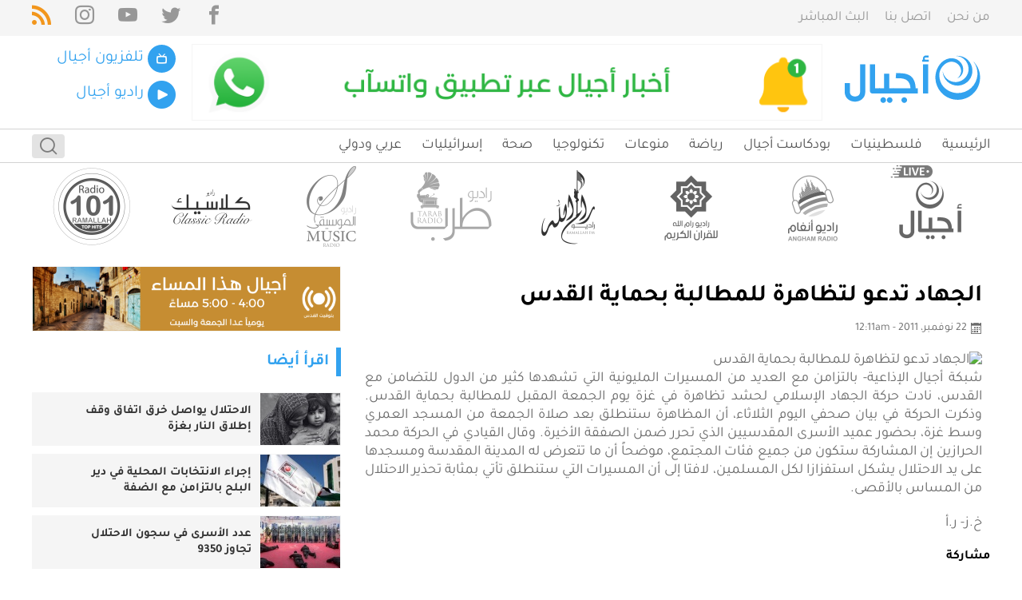

--- FILE ---
content_type: text/html; charset=UTF-8
request_url: https://arn.ps/post/20942.html
body_size: 32381
content:
<!DOCTYPE html>
<html lang="ar" dir="rtl">
<head>
        <meta charset="utf-8">
    <meta http-equiv="X-UA-Compatible" content="IE=edge">
    
    
<meta property="og:site_name" content="شبكة أجيال">
<title>الجهاد تدعو لتظاهرة للمطالبة بحماية القدس</title>
<meta property="og:title" content="الجهاد تدعو لتظاهرة للمطالبة بحماية القدس">
<meta property="twitter:title" content="الجهاد تدعو لتظاهرة للمطالبة بحماية القدس">
<meta itemprop="name"  content="الجهاد تدعو لتظاهرة للمطالبة بحماية القدس">
<meta property="og:image" content="https://arn.ps/assets/images/ajyal_og.jpg">
<meta name="twitter:image" content="https://arn.ps/assets/images/ajyal_og.jpg">
<meta itemprop="image" content="https://arn.ps/assets/images/ajyal_og.jpg">
<meta name="description" content="شبكة أجيال الإذاعية- بالتزامن مع العديد من المسيرات المليونية التي تشهدها كثير من الدول للتضامن مع القدس، نادت حركة الجهاد الإسلامي لحشد تظاهرة في غزة يوم الجمعة المقبل للمطالبة بحماية القدس. وذكرت الحركة في بيان صحفي اليوم الثلاثاء، أن المظاهرة ستنطلق بعد صلاة الجمعة من المسجد العمري وسط غزة، بحضور...">
<meta itemprop="description"  content="شبكة أجيال الإذاعية- بالتزامن مع العديد من المسيرات المليونية التي تشهدها كثير من الدول للتضامن مع القدس، نادت حركة الجهاد الإسلامي لحشد تظاهرة في غزة يوم الجمعة المقبل للمطالبة بحماية القدس. وذكرت الحركة في بيان صحفي اليوم الثلاثاء، أن المظاهرة ستنطلق بعد صلاة الجمعة من المسجد العمري وسط غزة، بحضور...">
<meta name="twitter:description" content="شبكة أجيال الإذاعية- بالتزامن مع العديد من المسيرات المليونية التي تشهدها كثير من الدول للتضامن مع القدس، نادت حركة الجهاد الإسلامي لحشد تظاهرة في غزة يوم الجمعة المقبل للمطالبة بحماية القدس. وذكرت الحركة في بيان صحفي اليوم الثلاثاء، أن المظاهرة ستنطلق بعد صلاة الجمعة من المسجد العمري وسط غزة، بحضور...">
<meta property="og:description" content="شبكة أجيال الإذاعية- بالتزامن مع العديد من المسيرات المليونية التي تشهدها كثير من الدول للتضامن مع القدس، نادت حركة الجهاد الإسلامي لحشد تظاهرة في غزة يوم الجمعة المقبل للمطالبة بحماية القدس. وذكرت الحركة في بيان صحفي اليوم الثلاثاء، أن المظاهرة ستنطلق بعد صلاة الجمعة من المسجد العمري وسط غزة، بحضور...">
<meta NAME="robots" content="INDEX, FOLLOW">
<meta property="og:type"  content="article" />
<link rel="canonical" href="https://arn.ps/post/20942.html">
<meta property="og:url" content="https://arn.ps/post/20942.html">
<meta property="twitter:url" content="https://arn.ps/post/20942.html">

            
        <script>
	var application = {};
	application.languages = {"ar":{"name":"Arabic","dir":"rtl","active":true}};
	application.language = "ar";
	application.url = "https://arn.ps/";
	application.requestToken = {"MFhBenZwc3ZxY0FrWG1PK1B0U0dLdz09":"Y1pLUHZmZFFyTmxwRGFVTTJyMUpoUT09"};
	application.requestToken.key = "MFhBenZwc3ZxY0FrWG1PK1B0U0dLdz09";
	application.requestToken.value = "Y1pLUHZmZFFyTmxwRGFVTTJyMUpoUT09";
    application.is_debug = false;
    
	if(typeof application.translations === 'undefined'){
        application.translations = {};
    }
	
    application.translations['admin'] = {
	    auth: {
            notification:{
                load_more: "عرض المزيد",
                no_notifications: "ليس لديك أية تنبيهات حتى الآن."
            }
        }
    }
</script>

    <script>
        window._is_mobile = false;
        application.translations.required = "هذا الحقل مطلوب!";
    </script>
            <style>a,abbr,acronym,address,applet,article,aside,audio,b,big,blockquote,body,canvas,caption,center,cite,code,dd,del,details,dfn,div,dl,dt,em,embed,fieldset,figcaption,figure,footer,form,h1,h2,h3,h4,h5,h6,header,hgroup,html,i,iframe,img,ins,kbd,label,legend,li,main,mark,menu,nav,object,ol,output,p,pre,q,ruby,s,samp,section,small,span,strike,strong,sub,summary,sup,table,tbody,td,tfoot,th,thead,time,tr,tt,u,ul,var,video{font-size:100%;font:inherit;vertical-align:baseline}[dir] a,[dir] abbr,[dir] acronym,[dir] address,[dir] applet,[dir] article,[dir] aside,[dir] audio,[dir] b,[dir] big,[dir] blockquote,[dir] body,[dir] canvas,[dir] caption,[dir] center,[dir] cite,[dir] code,[dir] dd,[dir] del,[dir] details,[dir] dfn,[dir] div,[dir] dl,[dir] dt,[dir] em,[dir] embed,[dir] fieldset,[dir] figcaption,[dir] figure,[dir] footer,[dir] form,[dir] h1,[dir] h2,[dir] h3,[dir] h4,[dir] h5,[dir] h6,[dir] header,[dir] hgroup,[dir] i,[dir] iframe,[dir] img,[dir] ins,[dir] kbd,[dir] label,[dir] legend,[dir] li,[dir] main,[dir] mark,[dir] menu,[dir] nav,[dir] object,[dir] ol,[dir] output,[dir] p,[dir] pre,[dir] q,[dir] ruby,[dir] s,[dir] samp,[dir] section,[dir] small,[dir] span,[dir] strike,[dir] strong,[dir] sub,[dir] summary,[dir] sup,[dir] table,[dir] tbody,[dir] td,[dir] tfoot,[dir] th,[dir] thead,[dir] time,[dir] tr,[dir] tt,[dir] u,[dir] ul,[dir] var,[dir] video,html[dir]{margin:0;padding:0;border:0}article,aside,details,figcaption,figure,footer,header,hgroup,main,menu,nav,section{display:block}[hidden]{display:none}body{line-height:1}menu,ol,ul{list-style:none}blockquote,q{quotes:none}blockquote:after,blockquote:before,q:after,q:before{content:"";content:none}table{border-collapse:collapse;border-spacing:0}@font-face{font-family:Tajawal;font-style:normal;font-weight:400;font-display:swap;src:url(/assets/media/Iura6YBj_oCad4k1nzSBC45I.74a430cea.woff2) format("woff2");unicode-range:U+06??,U+200c-200e,U+2010-2011,U+204f,U+2e41,U+fb50-fdff,U+fe80-fefc}@font-face{font-family:Tajawal;font-style:normal;font-weight:400;font-display:swap;src:url(/assets/media/Iura6YBj_oCad4k1nzGBCw.4633430cf.woff2) format("woff2");unicode-range:U+00??,U+0131,U+0152-0153,U+02bb-02bc,U+02c6,U+02da,U+02dc,U+2000-206f,U+2074,U+20ac,U+2122,U+2191,U+2193,U+2212,U+2215,U+feff,U+fffd}@font-face{font-family:Tajawal;font-style:normal;font-weight:500;font-display:swap;src:url(/assets/media/Iurf6YBj_oCad4k1l8KiHrRpiYlJ.b405dddf4.woff2) format("woff2");unicode-range:U+06??,U+200c-200e,U+2010-2011,U+204f,U+2e41,U+fb50-fdff,U+fe80-fefc}@font-face{font-family:Tajawal;font-style:normal;font-weight:500;font-display:swap;src:url(/assets/media/Iurf6YBj_oCad4k1l8KiHrFpiQ.9751651b3.woff2) format("woff2");unicode-range:U+00??,U+0131,U+0152-0153,U+02bb-02bc,U+02c6,U+02da,U+02dc,U+2000-206f,U+2074,U+20ac,U+2122,U+2191,U+2193,U+2212,U+2215,U+feff,U+fffd}@font-face{font-family:Tajawal;font-style:normal;font-weight:700;font-display:swap;src:url(/assets/media/Iurf6YBj_oCad4k1l4qkHrRpiYlJ.a0b4060f1.woff2) format("woff2");unicode-range:U+06??,U+200c-200e,U+2010-2011,U+204f,U+2e41,U+fb50-fdff,U+fe80-fefc}@font-face{font-family:Tajawal;font-style:normal;font-weight:700;font-display:swap;src:url(/assets/media/Iurf6YBj_oCad4k1l4qkHrFpiQ.1ebcf6603.woff2) format("woff2");unicode-range:U+00??,U+0131,U+0152-0153,U+02bb-02bc,U+02c6,U+02da,U+02dc,U+2000-206f,U+2074,U+20ac,U+2122,U+2191,U+2193,U+2212,U+2215,U+feff,U+fffd}@font-face{font-family:icomoon;src:url(/assets/media/icomoon.8112a8636.eot);src:url(/assets/media/icomoon.8112a8636.eot#iefix) format("embedded-opentype"),url(/assets/media/icomoon.7ef7a1b4e.ttf) format("truetype"),url(/assets/media/icomoon.fb548c6eb.woff) format("woff"),url(/assets/media/icomoon.669ea4b21.svg#icomoon) format("svg");font-weight:400;font-style:normal;font-display:block}[class*=" icon-"],[class^=icon-]{font-family:icomoon!important;speak:none;font-style:normal;font-weight:400;font-feature-settings:normal;font-variant:normal;text-transform:none;line-height:1;-webkit-font-smoothing:antialiased;-moz-osx-font-smoothing:grayscale}.container{width:1220px;min-width:1220px;max-width:1220px;position:relative}[dir] .container{margin:0 auto}[dir=ltr] .container,[dir=rtl] .container{padding-left:10px;padding-right:10px}.container .container{width:auto;min-width:0;max-width:none}[dir=ltr] .container .container,[dir=rtl] .container .container{padding-left:0;padding-right:0}.grid--full,.grid--full-p{max-width:100%;min-width:1220px;flex:none}[dir] .grid--full,[dir] .grid--full-p{margin:0 auto}[dir=ltr] .grid--full-p,[dir=rtl] .grid--full-p{padding-left:10px;padding-right:10px}[dir=ltr] .grid--full>.columns,[dir=ltr] .grid--full>.row,[dir=rtl] .grid--full>.columns,[dir=rtl] .grid--full>.row{margin-left:0;margin-right:0}.columns,.row{display:flex}[dir=ltr] .columns,[dir=ltr] .row,[dir=rtl] .columns,[dir=rtl] .row{margin-left:-10px;margin-right:-10px}[dir=ltr] .column .container,[dir=rtl] .column .container{padding-left:0;padding-right:0}.columns.is-centered-col>.column,.row.is-centered-col>.column{justify-content:center}.columns.is-centered,.row.is-centered{align-items:center}.columns.is-multiline,.is-multiline>.grid>.columns,.is-multiline>.grid>.row,.row.is-multiline{flex-wrap:wrap}.column{flex-direction:column;display:block;display:flex;flex-basis:0;flex-grow:1;flex-shrink:1;align-items:flex-start}[dir=ltr] .column,[dir=rtl] .column{padding-left:10px;padding-right:10px}[dir=ltr] .column.less-padding,[dir=rtl] .column.less-padding{padding-left:5px;padding-right:5px}.column.ai-end{align-items:flex-end}[dir=ltr] .column .column-auto,[dir=rtl] .column .column-auto{margin-left:auto;margin-right:auto}[dir=ltr] .column.no-p-default{padding-left:0}[dir=rtl] .column.no-p-default{padding-right:0}[dir=ltr] .column.no-p-default .columns{margin-left:0}[dir=rtl] .column.no-p-default .columns{margin-right:0}[dir=ltr] .column.no-p-default .column{padding-left:0}[dir=ltr] .column.no-p-inverse,[dir=rtl] .column.no-p-default .column{padding-right:0}[dir=rtl] .column.no-p-inverse{padding-left:0}[dir=ltr] .column.no-p-inverse .column{padding-right:0}[dir=rtl] .column.no-p-inverse .column{padding-left:0}[dir=ltr] .column.no-p-inverse .columns{margin-right:0}[dir=rtl] .column.no-p-inverse .columns{margin-left:0}[class*=col-push-],[class^=col-push-]{position:relative}.column.vertical{flex-direction:column}.column.is-full,.is-full{flex:none;width:100%}.column.is-1{flex:none;width:8.33333%}.column.is-2{flex:none;width:16.66667%}.column.is-3{flex:none;width:25%}.column.is-4{flex:none;width:33.33333%}.column.is-5{flex:none;width:41.66667%}.column.is-6{flex:none;width:50%}.column.is-7{flex:none;width:58.33333%}.column.is-8{flex:none;width:66.66667%}.column.is-9{flex:none;width:75%}.column-content{flex:none;width:72.7%}.column-sidebar{width:27.3%}.column.is-10{flex:none;width:83.33333%}.column.is-11{flex:none;width:91.66667%}.column.is-12{flex:none;width:100%}.column.is-logo{flex:none;width:183px}.column.is-16_7p{flex:none;width:16.7%}.column.is-16_7p2{flex:none;width:83.3%}.column.is-menu{width:43%;flex:none}.column.is-actions{width:57%;flex:none}[dir=ltr] .column.col-push-1{left:8.33333%}[dir=rtl] .column.col-push-1{right:8.33333%}.column.col-push-2{width:100%}[dir=ltr] .column.col-push-2{left:16.66667%}[dir=rtl] .column.col-push-2{right:16.66667%}[dir=ltr] .column.col-push-3{left:25%}[dir=rtl] .column.col-push-3{right:25%}[dir=ltr] .column.col-push-4{left:33.33333%}[dir=rtl] .column.col-push-4{right:33.33333%}[dir=ltr] .column.col-push-5{left:41.66667%}[dir=rtl] .column.col-push-5{right:41.66667%}[dir=ltr] .column.col-push-6{left:50%}[dir=rtl] .column.col-push-6{right:50%}[dir=ltr] .column.col-push-7{left:58.33333%}[dir=rtl] .column.col-push-7{right:58.33333%}[dir=ltr] .column.col-push-8{left:66.66667%}[dir=rtl] .column.col-push-8{right:66.66667%}[dir=ltr] .column.col-push-9{left:75%}[dir=rtl] .column.col-push-9{right:75%}[dir=ltr] .column.col-push-10{left:83.33333%}[dir=rtl] .column.col-push-10{right:83.33333%}[dir=ltr] .column.col-push-11{left:91.66667%}[dir=rtl] .column.col-push-11{right:91.66667%}[dir=ltr] .column.col-push-12{left:100%}[dir=rtl] .column.col-push-12{right:100%}body,html{font-family:Tajawal,sans-serif;line-height:1.3}[dir=ltr] body,html[dir=ltr]{text-align:left;direction:ltr}[dir=rtl] body,html[dir=rtl]{text-align:right;direction:rtl}a{color:#333;text-decoration:none}[dir] .bg-default{background-color:#32a2ef}*,:after,:before{box-sizing:border-box}.lego_eb{width:100%;flex:none}[dir] .lego_eb{clear:both}img{max-width:100%}img.lazyloaded{opacity:1;height:auto!important}.item-date{display:flex;align-items:center;font-size:14px}[dir=ltr] .item-date__txt{margin-left:5px}[dir=rtl] .item-date__txt{margin-right:5px}[dir] .-mt-30{margin-top:-30px}[dir] .mt-30{margin-top:30px}[dir] .mt-20{margin-top:20px}[dir] .mt-15{margin-top:15px}[dir] .-mt-15{margin-top:-15px}[dir] .-mt-10{margin-top:-10px}[dir] .mt-10{margin-top:10px}[dir] .mb-30{margin-bottom:30px}[dir] .mb-20{margin-bottom:20px}[dir] .mb-15{margin-bottom:15px}[dir] .mb-10{margin-bottom:10px}.item__image{position:relative;overflow:hidden}[dir] .item__image{border:1px solid #f5f5f5}.item__image img{display:block}.item__image .itm-img__icon{position:absolute;left:10px;top:10px;color:#fff;font-size:30px;text-shadow:2px 2px 10px rgba(0,0,0,.45);line-height:1;transition:all .3s ease-in-out;opacity:1;pointer-events:none}.item__image .itm-img__icon.icon-play-circle{font-size:37px}[dir] .bg-light-gray{background-color:#f7f7f7}[dir] .pt-20{padding-top:20px}[dir] .pb-20{padding-bottom:20px}[dir] .pt-50{padding-top:50px}[dir] .pb-50{padding-bottom:50px}small{font-size:smaller}[dir] .bg-dark-gray{background-color:#4c4c4c}.search-wrapper{display:flex;align-items:center;justify-content:flex-end;position:relative;overflow:hidden}.header__item .search-wrapper{height:100%}.search-wrapper .do-search{font-size:21px;color:#9b9b9b;position:absolute;top:0;bottom:0;outline:none}[dir] .search-wrapper .do-search{border:0;background-color:transparent;padding:0 10px}[dir=ltr] .search-wrapper .do-search{right:0}[dir=rtl] .search-wrapper .do-search{left:0}.is-ltr{direction:ltr}.is-rtl{direction:rtl}.overflow{overflow:hidden!important}[dir] .no-margin{margin:0!important}.header-search-form{display:flex;position:relative;width:100%;overflow:hidden;transition:all .2s linear}[dir] .header-search-form{border:1px solid #b3b3b3;border-radius:4px}[dir=ltr] .header-search-form{transform:translateX(100%)}[dir=rtl] .header-search-form{transform:translateX(-100%)}[dir] .header-search-form.active{transform:translateX(0)}.header-search-input{height:30px;outline:none;width:100%;display:block;font-family:inherit}[dir] .header-search-input{padding:0 10px;border:none}.header-search-btn2{position:absolute;top:50%;z-index:1}[dir] .header-search-btn2{transform:translateY(-50%)}[dir=ltr] .header-search-btn2{right:0}[dir=rtl] .header-search-btn2{left:0}.header-search-btn,.header-search-btn2{outline:none;display:flex;align-items:center;font-size:21px;color:#7c7c7c;height:30px;transition:all .2s linear}[dir] .header-search-btn,[dir] .header-search-btn2{border:0;background-color:#e3e3e3;padding:0 10px;cursor:pointer;border-radius:4px}.header-search-btn:hover{color:#e3e3e3}[dir] .header-search-btn:hover{background-color:#7c7c7c}audio,video{max-width:100%}.header{display:flex;flex-direction:column}[dir] .header{background-color:#fff}[dir] .header__top{background-color:#f5f5f5;padding:7px 0}[dir] .header__middle{padding:10px 0}[dir] .header__bottom{padding:0;border-top:1px solid #d3d3d3;border-bottom:1px solid #d3d3d3}.top-menu>ul{display:flex;align-items:center}[dir=ltr] .top-menu>ul li+li{margin-left:20px}[dir=rtl] .top-menu>ul li+li{margin-right:20px}.top-menu>ul li a{color:#979797;font-size:17px;display:block}.menu-middle>ul{display:block}[dir] .menu-middle>ul li+li{margin-top:5px}.menu-middle>ul li a{font-size:17px;color:#ddd;display:flex;align-items:center}.menu-middle .mm__title{transition:all .25s ease-in-out}[dir=ltr] .menu-middle .mm__title{margin-left:5px}[dir=rtl] .menu-middle .mm__title{margin-right:5px}.menu-middle .mm__icon{color:#ddd;width:45px;height:45px;flex:none;display:flex;align-items:center;justify-content:center;font-size:18px;transition:all .25s ease-in-out}[dir] .menu-middle .mm__icon{border:1px solid #d3d3d3}.menu-middle .darkmode-icon{font-size:25px}.menu-middle .darkmode-icon.icon-weather{font-size:35px}.menu-middle a.is-active{color:#32a2ef}.menu-middle a.is-active .mm__icon,.menu-middle a.is-active:hover .mm__icon{color:#fff}[dir] .menu-middle a.is-active .mm__icon,[dir] .menu-middle a.is-active:hover .mm__icon{background-color:#32a2ef;border-color:#32a2ef}.menu-middle a:hover,.menu-middle a:hover .mm__icon{color:#32a2ef}.menu-middle-v2{width:100%}.menu-middle-v2 .cp-container{height:auto;width:auto}[dir] .menu-middle-v2 .cp-container,[dir] .menu-middle-v2 .cp-controls{padding:0}.menu-middle-v2--icon,.menu-middle-v2--item{display:flex;align-items:center}.menu-middle-v2--icon{font-size:13px;height:35px;width:35px;justify-content:center;color:#fff}[dir] .menu-middle-v2--icon{border-radius:50%;background-color:#32a2ef}[dir=ltr] .menu-middle-v2--icon{margin-right:5px}[dir=rtl] .menu-middle-v2--icon{margin-left:5px}.menu-middle-v2--title{color:#32a2ef;font-size:20px}[dir] .menu-middle-v2 li:not(:last-child) .menu-middle-v2--item{margin-bottom:10px}.header-cp{display:flex}.header-player-title{color:#32a2ef;font-size:20px}[dir] .header-cp ul.cp-controls>li{margin-top:0!important}.header-cp .cp-control-btn{color:#32a2ef;font-size:35px;height:auto;width:auto}[dir] .header-cp .cp-control-btn{cursor:pointer}.menu-middle-v2 .cp-controls li{position:static}.menu-middle-v2 .header-cp .cp-volume-btn{color:#32a2ef;font-size:13px;outline:none;display:flex;align-items:center;justify-content:center}[dir] .menu-middle-v2 .header-cp .cp-volume-btn{background:transparent;border:none;padding:0;cursor:pointer}.header-cp .header-player-controls{align-items:center;justify-content:center;display:none}[dir] .header-cp .header-player-controls{margin-top:3px}.header-cp.jp-state-playing .header-player-controls{display:flex}.menu-middle-v2 .header-cp .header-player-bar{min-width:40px;height:8px;flex:1}[dir] .menu-middle-v2 .header-cp .header-player-bar{background:#efefef;border-radius:30px;cursor:pointer;margin:0 5px}.header-cp .header-player-bar{direction:ltr}.menu-middle-v2 .header-cp .header-player-bar-value{height:8px}[dir] .menu-middle-v2 .header-cp .header-player-bar-value{background:#32a2ef;border-radius:30px}.header-cp .volume-mute{display:none}.header-cp.jp-state-muted .volume-mute{display:block}.header-cp.jp-state-muted .volume-low{display:none}.header-cp .header-player-contents{flex:1;min-height:50px}[dir] .header-cp .header-player-contents{padding:3px 5px}.jp-volume-controls{display:flex}.menu-middle-v2 .jp-volume-bar{position:static;display:block;height:3px}[dir] .menu-middle-v2 .jp-volume-bar{border-radius:30px;background:#f1f1f1}.cp-controls .loader-holder{display:none}.cp-controls.loading .loader-holder{display:block}.cp-controls.loading li:not(.loader-holder){display:none}.loader{width:35px;height:35px}[dir] .loader{border-radius:50%;border:4px solid #f3f3f3!important;border-top-color:#3498db!important}[dir=ltr] .loader{-webkit-animation:spin-ltr 2s linear infinite;animation:spin-ltr 2s linear infinite}[dir=rtl] .loader{-webkit-animation:spin-rtl 2s linear infinite;animation:spin-rtl 2s linear infinite}@-webkit-keyframes spin-ltr{0%{transform:rotate(0deg)}to{transform:rotate(1turn)}}@-webkit-keyframes spin-rtl{0%{transform:rotate(0deg)}to{transform:rotate(-1turn)}}@keyframes spin-ltr{0%{transform:rotate(0deg)}to{transform:rotate(1turn)}}@keyframes spin-rtl{0%{transform:rotate(0deg)}to{transform:rotate(-1turn)}}.main-menu>ul{display:flex;align-items:center}[dir=ltr] .main-menu>ul>li+li{margin-left:25px}[dir=rtl] .main-menu>ul>li+li{margin-right:25px}.main-menu>ul>li>a{color:#565656;font-size:18px;display:block}[dir] .main-menu>ul>li>a{padding:9px 0}.main-menu>ul>li:hover>a{color:#32a2ef}.main-menu>ul>li ul{display:none}header .sc{display:flex;align-items:center;justify-content:flex-end}[dir=ltr] header .sc li+li{margin-left:30px}[dir=rtl] header .sc li+li{margin-right:30px}header .sc li a{color:#979797;font-size:24px;display:block;line-height:1}header .sc li a.rss-item{color:#f2961c}.radios-items{display:flex;align-items:center;justify-content:center}.radio__item{display:block;position:relative;top:0;transition:top .25s ease-in-out}[dir] .radio__item{padding:0 5px}[dir] .radio__item .item__image{border:none}.radio__item img{display:block}.radio__item a{display:block;width:100%;opacity:.8;filter:grayscale(100%)}.radio__item:hover{top:-5px}.radio__item a:hover{opacity:1;filter:grayscale(0)}.featured__item{position:relative;overflow:hidden}.featured__item img{display:block}[dir] .featured__item+.featured__item{margin-top:15px}.featured__cat{color:#fff;font-size:13px}[dir] .featured__cat{background-color:#36a8f6;padding:3px}.featured__info{position:absolute;bottom:0;display:flex;flex-direction:column;align-items:flex-start}[dir] .featured__info{background:linear-gradient(0deg,rgba(0,0,0,.6),transparent);padding:50px 15px 10px}[dir=ltr] .featured__info,[dir=rtl] .featured__info{left:0;right:0}.featured__details{display:flex;flex-direction:column}.featured__title{font-size:22px;color:#fff;font-weight:600}[dir] .featured__title{margin-top:10px;text-shadow:0 0 2px #000}.featured__item:not(.featured__item--1) .featured__title{font-size:18px}.featured__date{color:#fff}[dir] .featured__date{margin-top:10px}.featured-2__item{position:relative;overflow:hidden}.featured-2__item img{display:block}[dir] .featured-2__item+.featured-2__item{margin-top:10px}.featured-2__cat{color:#fff;font-size:13px}[dir] .featured-2__cat{background-color:#36a8f6;padding:3px}.featured-2__info{position:absolute;bottom:0;display:flex;flex-direction:column;align-items:flex-start}[dir] .featured-2__info{background:linear-gradient(0deg,#000,transparent);padding:80px 15px 20px}[dir=ltr] .featured-2__info,[dir=rtl] .featured-2__info{left:0;right:0}.featured-2__details{display:flex;flex-direction:column}.featured-2__title{font-size:22px;color:#fff;font-weight:600}[dir] .featured-2__excerpt,[dir] .featured-2__title{margin-top:10px}.featured-2__item:not(.featured-2__item--1) .featured-2__title{font-size:18px}.featured-2__date{color:#fff}[dir] .featured-2__date{margin-top:10px}@media (max-width:768px){.featured-2__title{font-size:18px}.featured-2 .column-first,.featured-2 .column-list{width:100%}[dir] .featured-2 .column-list{margin-top:0}.featured-2 .column-list .column{width:50%}[dir] .featured-2 .column-list .column{margin-top:15px}}@media (max-width:500px){.featured-2 .column-list .column{width:100%}.featured-2__cat{position:absolute;top:-34px}[dir=ltr] .featured-2__cat{left:12px}[dir=rtl] .featured-2__cat{right:12px}[dir] .featured-2__item{box-shadow:0 3px 5px 0 rgba(0,0,0,.07)}.featured-2__info{position:relative;min-height:80px;justify-content:center}[dir] .featured-2__info{background:#fff;padding:15px}[dir] .featured-2__title{margin-top:0}.featured-2__date{display:none}.featured-2__date,.featured-2__title{color:#333}}.breaking-news-wrapper{display:flex;align-items:stretch;height:50px;overflow:hidden}.breaking-news__title{color:#fff;font-size:20px;font-weight:600;width:80px;display:flex;align-items:center;justify-content:center}[dir] .breaking-news__title{background-color:#f44336}.breaking-news__items{width:calc(100% - 80px);position:relative;min-height:50px}[dir] .breaking-news__items{border:1px solid #e8e8e8}.breaking-news__item{position:absolute;top:0;bottom:0;display:flex;align-items:center;font-size:20px;opacity:0;visibility:hidden;transition:all .25s ease-in-out}[dir] .breaking-news__item{padding:10px;background-color:#f5f5f5}[dir=ltr] .breaking-news__item,[dir=rtl] .breaking-news__item{right:0;left:0}.breaking-news__item.is-active{opacity:1;visibility:visible}.breaking-news__item__content,.breaking-news__item__title{display:flex;align-items:center}.breaking-news__item__indx{display:block;font-size:15px}[dir] .breaking-news__item__indx{background-color:#e6e6e6;padding:2px 4px!important}[dir=ltr] .breaking-news__item__indx{margin-right:7px}[dir=rtl] .breaking-news__item__indx{margin-left:7px}@media (max-width:768px){.breaking-news-wrapper{flex-wrap:wrap;flex-direction:column;height:auto}.breaking-news__title{width:100%}[dir] .breaking-news__title{padding:10px}.breaking-news__items{width:100%;min-height:60px}}[dir] .list-1{margin-top:-40px}.list-1__item-wrapper{height:100%;align-items:baseline}[dir] .list-1__item-wrapper{padding-top:40px}.list-1__item{display:flex;flex-direction:column;flex:none;height:100%}.list-1__item>.item__image{display:block;width:100%;flex:none}.list-1__item>.item__image img{display:block}.list-1__item__details{display:flex;flex-direction:column;height:100%}.list-1__item__cat{color:#af4fc7;display:block}[dir] .list-1__item__cat{margin-top:5px}.list-1__item__title{display:block;font-size:17px;font-weight:600;min-height:20%}[dir] .list-1__item__title{margin-top:4px}.list-1__item__date{color:#929292;font-size:12px}[dir] .list-1__item__date{margin-top:8px}.list-1__item-more-w{display:flex;align-items:center;justify-content:center;width:100%}[dir] .list-1__item-more-w{margin-top:30px}.list-1__item-more{color:#fff}[dir] .list-1__item-more{background-color:#32a2ef;border-radius:4px;padding:5px 20px}.frequency__item{display:flex;align-items:center}[dir] .frequency__item{border:1px solid #b3b3b3;cursor:default;padding:13px 15px}.frequency__item__icon{font-size:48px;color:#32a2ef}[dir=ltr] .frequency__item__icon{margin-right:15px}[dir=rtl] .frequency__item__icon{margin-left:15px}.frequency__item__info{color:#888;font-size:14px;display:flex;flex-direction:column}.frequency__item__freq{font-size:30px;font-weight:600;display:flex;align-items:baseline}.frequency__item__fm{font-size:15px;font-weight:400}[dir=ltr] .frequency__item__fm{margin-left:3px}[dir=rtl] .frequency__item__fm{margin-right:3px}.tabs1{display:flex;flex-direction:column;flex:none}.tabs1--list{display:flex;align-items:center;position:relative;flex-wrap:wrap}.tabs1__title{color:#32a2ef;font-size:20px;font-weight:600;position:relative}[dir=ltr] .tabs1__title{padding-left:15px;margin-right:25px}[dir=rtl] .tabs1__title{padding-right:15px;margin-left:25px}.tabs1__title:before{content:" ";position:absolute;top:0;bottom:0;width:6px}[dir] .tabs1__title:before{background-color:#32a2ef}[dir=ltr] .tabs1__title:before{left:0}[dir=rtl] .tabs1__title:before{right:0}.tabs1--link{font-size:20px;display:block}[dir] .tabs1--link{padding:10px 0;border-bottom:2px solid transparent}[dir=ltr] .tabs1--link+.tabs1--link{margin-left:22px}[dir=rtl] .tabs1--link+.tabs1--link{margin-right:22px}.tabs1--link.is-active,.tabs1--link:hover{color:#32a2ef}[dir] .tabs1--link.is-active{border-color:#32a2ef}.tabs1.tabs-icons .tabs1--link{font-size:38px;color:#404040}.tabs1--pane{overflow:hidden}[dir] .tabs1--pane{padding:20px 0}.tabs1--pane:not(.is-active){display:none}.b1{flex-direction:column}.b1,.b1-h{display:flex}.b1-h{position:relative;align-items:center}[dir] .b1-h{margin-bottom:20px;clear:both;background:#f9f9f9}[dir] .b1-t{padding-top:5px;padding-bottom:5px}[dir=ltr] .b1-t{padding-left:15px}[dir=rtl] .b1-t{padding-right:15px}.b1-t,.b1-t a{color:#32a2ef;font-size:20px;font-weight:600;position:relative}.b1-t:before{content:" ";position:absolute;top:0;bottom:0;width:6px}[dir] .b1-t:before{background-color:#32a2ef}[dir=ltr] .b1-t:before{left:0}[dir=rtl] .b1-t:before{right:0}.b1-more{font-size:15px;font-weight:600;color:#cecece}[dir=ltr] .b1-more{margin-left:10px}[dir=rtl] .b1-more{margin-right:10px}.b1-more a{font:inherit;color:#cecece;display:flex;align-items:center}.b1-c{display:flex;flex-direction:column}[dir] .b1-c{clear:both}.b2{display:flex;flex-direction:column;position:relative}[dir] .b2{border:1px solid #b3b3b3}.b2-h{position:relative}[dir] .b2-h{border-bottom:1px solid #e7e7e7;padding:15px}.b2-t,.b2-t a{color:#32a2ef;font-size:16px;font-weight:600;position:relative}.b2-more{font-size:15px;font-weight:600;color:#cecece}[dir=ltr] .b2-more{margin-left:10px}[dir=rtl] .b2-more{margin-right:10px}.b2-more a{font:inherit;color:#cecece;display:flex;align-items:center}.b2-c{display:flex;flex-direction:column;position:relative}[dir] .b2-c{clear:both;padding:5px 15px}.b3{flex-direction:column}.b3,.b3-h{display:flex}.b3-h{position:relative;align-items:center}[dir] .b3-h{margin-bottom:20px;clear:both}[dir] .b3-t{padding-top:5px;padding-bottom:5px}[dir=ltr] .b3-t{padding-left:15px}[dir=rtl] .b3-t{padding-right:15px}.b3-t,.b3-t a{color:#32a2ef;font-size:20px;font-weight:600;position:relative}.b3-t:before{content:" ";position:absolute;top:0;bottom:0;width:6px}[dir] .b3-t:before{background-color:#32a2ef}[dir=ltr] .b3-t:before{left:0}[dir=rtl] .b3-t:before{right:0}.b3-more{font-size:15px;font-weight:600;color:#cecece}[dir=ltr] .b3-more{margin-left:10px}[dir=rtl] .b3-more{margin-right:10px}.b3-more a{font:inherit;color:#cecece;display:flex;align-items:center}.b3-c{display:flex;flex-direction:column}[dir] .b3-c{clear:both}.prayer{display:flex;justify-content:space-between;position:relative}[dir] .prayer{padding:7px 0}.prayer__date{position:absolute;top:-50px;font-size:16px;font-weight:600;color:#888}[dir=ltr] .prayer__date{right:0}[dir=rtl] .prayer__date{left:0}.simple-table{display:flex;justify-content:space-between;position:relative}.simple-table__cell{font-size:16px;color:#888;display:flex;flex-direction:column;align-items:center;justify-content:center}.simple-table__cell__title{font-weight:600}[dir] .simple-table__cell__value{margin-top:10px}.currencies{display:flex;justify-content:space-between;position:relative}[dir] .currencies{padding:7px 0}.currencies__date{position:absolute;top:-50px;font-size:16px;font-weight:600;color:#888}[dir=ltr] .currencies__date{right:0}[dir=rtl] .currencies__date{left:0}.prayer__item{font-size:16px;color:#888;display:flex;flex-direction:column;align-items:center;justify-content:center}.prayer__day{font-weight:600}[dir] .prayer__time{margin-top:10px}.single-item iframe{min-width:100%;width:1px;*width:1px}.default__item--category{color:#fff}[dir] .default__item--category{background-color:#32a2ef;padding:12px 0;margin-bottom:10px}.default__item--cat_title{font-size:30px;font-weight:500}.default__item--video iframe{width:100%;height:500px}[dir] .default__item--img .item__image{border:none}.default__item--img img{display:block;width:100%}[dir] .default__item--img img{margin:0 auto}.default__item--title-w{display:flex;flex-direction:column;width:100%;flex:none;position:relative}[dir=ltr] .default__item--head,[dir=ltr] .default__item--title-w,[dir=rtl] .default__item--head,[dir=rtl] .default__item--title-w{padding-left:10px;padding-right:10px}.default__item--title-w .default__item--action{position:absolute;top:-10px;color:#fff;font-weight:500}[dir] .default__item--title-w .default__item--action{background:#32a2ef;padding:2px 7px}[dir=ltr] .default__item--title-w .default__item--action{left:0}[dir=rtl] .default__item--title-w .default__item--action{right:0}.default__item--title{font-size:30px;font-weight:600;color:#000}[dir] .default__item--title{margin-top:20px}.default__item__date{color:#6b6b6b}[dir] .default__item__date{margin-top:10px}.default__item--content{color:#6b6b6b;font-size:18px}[dir] .default__item--content{margin-top:20px}[dir=ltr] .default__item--content,[dir=rtl] .default__item--content{padding-left:10px;padding-right:10px}.default__item--author{font-weight:600;display:block}[dir] .default__item--author{margin-bottom:15px}[dir] .default__item--content>div:not(.cp-circle-control)+div:not(.cp-circle-control),[dir] .default__item--content>div:not(.cp-circle-control)+h5,[dir] .default__item--content>div:not(.cp-circle-control)+p,[dir] .default__item--content>h5+div:not(.cp-circle-control),[dir] .default__item--content>h5+h5,[dir] .default__item--content>h5+p,[dir] .default__item--content>p+div:not(.cp-circle-control),[dir] .default__item--content>p+h5,[dir] .default__item--content p+p{margin-top:20px}.default__item__gallery{display:flex;flex-wrap:wrap;flex-direction:column}.default__item__gal_item{flex:none;position:relative}[dir] .default__item__gal_item{padding:5px;border-radius:5px;border:1px solid #ddd}.default__item__gal_item img{display:block}.default__item__gal-desc{position:absolute;bottom:0;color:#fff}[dir] .default__item__gal-desc{background:linear-gradient(0deg,#000,transparent);padding:50px 15px 10px}[dir=ltr] .default__item__gal-desc,[dir=rtl] .default__item__gal-desc{left:6px;right:6px}[dir] .default__item__gal_item+.default__item__gal_item{margin-top:15px}.default__item--share{width:100%;flex:none}[dir] .default__item--share{clear:both}.single-item-sidebar.is-sticky{position:sticky!important;top:0}.embeddedContent .oembed,.embeddedContent .oembedall-closehide,.single-item .playlist-2__items{display:none}.embeddedContent iframe{min-width:100%;width:1px;*width:1px}[dir] .bread-crumb--wrapper{margin-top:10px}.bread-crumb{display:flex;align-items:center}.bread-crumb li{color:#fff;font-size:16px;font-weight:500}.bread-crumb li a{color:#fff;font-size:inherit}[dir=ltr] .bread-crumb__separator,[dir=rtl] .bread-crumb__separator{margin-left:10px;margin-right:10px}.search_results__item{display:flex}[dir] .search_results__item+.search_results__item{margin-top:20px;padding-top:20px;border-top:1px solid #ddd}.search_results__item .item__image{width:250px;flex:none}[dir=ltr] .search_results__item .item__image{margin-right:15px}[dir=rtl] .search_results__item .item__image{margin-left:15px}.search_results__item .item__image img{display:block}.search_results__item__details{display:flex;flex-direction:column}.search_results .search_results__item__title{font-size:18px;font-weight:600;display:block}.search_results .search_results__item__excerpt{display:block}[dir] .search_results .search_results__item__excerpt{margin-top:15px}.featured-cat__item{position:relative;display:flex}.featured-cat__item .item__image img{display:block}[dir] .featured-cat__item .item__image img{margin:0 auto}.featured-cat__item__details{position:absolute;bottom:0;display:flex;flex-direction:column;align-items:flex-start;color:#fff}[dir] .featured-cat__item__details{background-color:rgba(0,0,0,.3);background:linear-gradient(0deg,#000,transparent);padding:80px 15px 40px}[dir=ltr] .featured-cat__item__details,[dir=rtl] .featured-cat__item__details{left:0;right:0}.featured-cat__item__broadcasting_time{color:inherit;font-size:16px;flex:none;display:flex;align-items:center}[dir] .featured-cat__item__broadcasting_time{background-color:#32a2ef;margin-bottom:10px;padding:8px 10px 5px}[dir=ltr] .featured-cat__item__broadcasting_time>i{margin-right:5px}[dir=rtl] .featured-cat__item__broadcasting_time>i{margin-left:5px}.featured-cat__item__title{color:inherit;font-size:25px;font-weight:600;display:block;flex:none}.featured-categories-slider__item{position:relative;width:100%;display:flex;flex-direction:column-reverse}.featured-categories-slider__item__image .itm-img__icon{position:absolute;top:50%;transform:translateX(-50%) translateY(-50%);font-size:60px}[dir=ltr] .featured-categories-slider__item__image .itm-img__icon{left:auto;right:50%}[dir=rtl] .featured-categories-slider__item__image .itm-img__icon{right:auto;left:50%}.featured-categories-slider__item__image .item__image img{display:block}[dir] .featured-categories-slider__item__image .item__image img{margin:0 auto}.featured-categories-slider__item__info{position:absolute;bottom:0;display:flex;flex-direction:column;align-items:flex-start;color:#fff}[dir] .featured-categories-slider__item__info{background-color:rgba(0,0,0,.3);background:linear-gradient(0deg,#000,transparent);padding:80px 15px 40px}[dir=ltr] .featured-categories-slider__item__info,[dir=rtl] .featured-categories-slider__item__info{left:0;right:0}.featured-categories-slider__item__broadcasting_time{color:inherit;font-size:16px;flex:none;display:flex;align-items:center}[dir] .featured-categories-slider__item__broadcasting_time{background-color:#32a2ef;margin-bottom:10px;padding:8px 10px 5px}[dir=ltr] .featured-categories-slider__item__broadcasting_time>i{margin-right:5px}[dir=rtl] .featured-categories-slider__item__broadcasting_time>i{margin-left:5px}.featured-categories-slider__item__title{color:inherit;font-size:25px;font-weight:600;display:block;flex:none}.cat-list-1__item{display:flex;flex-direction:column;height:100%}[dir] .cat-list-1__item .item__image{border:none}.cat-list-1__item .item__image .itm-img__icon{position:absolute;top:50%;transform:translate(-50%,-50%);font-size:50px}[dir=ltr] .cat-list-1__item .item__image .itm-img__icon{left:auto;right:50%}[dir=rtl] .cat-list-1__item .item__image .itm-img__icon{right:auto;left:50%}.cat-list-1__item .item__image img{display:block}.cat-list-1__item__details{color:#fff;width:100%;position:relative;z-index:1;display:flex;flex-direction:column;justify-content:center;min-height:90px}[dir] .cat-list-1__item__details{background-color:#32a2ef;padding:12px 10px}.cat-list-1__item__broadcasting_time{color:inherit;font-size:16px;display:flex;align-items:center}[dir] .cat-list-1__item__broadcasting_time{margin-bottom:10px}[dir=ltr] .cat-list-1__item__broadcasting_time>i{margin-right:5px}[dir=rtl] .cat-list-1__item__broadcasting_time>i{margin-left:5px}.cat-list-1__item__title{font-size:20px;font-weight:600;color:inherit}.playlist-1{display:flex;flex-wrap:wrap;justify-content:space-between}.playlist-1__items{flex:1 0 auto;max-height:880px;overflow-x:hidden;overflow-y:auto}[dir=ltr] .playlist-1__items{margin-right:15px}[dir=rtl] .playlist-1__items{margin-left:15px}.playlist-1__item{display:flex;width:100%;align-items:center;position:relative;flex:none}[dir] .playlist-1__item{background-color:#f6f6f6;padding:15px}[dir] .playlist-1__item+.playlist-1__item{margin-top:20px}.playlist-1__item .item__image{position:relative;overflow:visible}[dir] .playlist-1__item .item__image{border-width:2px;border-color:#fff;border-radius:100%}[dir=ltr] .playlist-1__item .item__image{margin-right:15px}[dir=rtl] .playlist-1__item .item__image{margin-left:15px}.playlist-1__item .item__image .itm-img__icon{position:absolute;top:auto;bottom:0;color:#fff;width:29px;height:29px;flex:none;font-size:16px;display:flex;align-items:center;justify-content:center}[dir] .playlist-1__item .item__image .itm-img__icon{background-color:#32a2ef;border-radius:100%}[dir=ltr] .playlist-1__item .item__image .itm-img__icon{right:0}[dir=rtl] .playlist-1__item .item__image .itm-img__icon{left:0}[dir] .playlist-1__item.is-active{background-color:#e2f2fd}.playlist-1__item .item__image img{display:block}[dir] .playlist-1__item .item__image img{margin:0 auto;border-radius:100%}.playlist-1__item__details{width:100%}.playlist-1__item__cat{color:#32a2ef;font-size:14px}.playlist-1__item__title{font-size:18px;font-weight:600;color:#525252}[dir] .playlist-1__item__title{margin-top:10px}.playlist-1__item__actions,.playlist-1__item__actions__item{display:flex;align-items:center;justify-content:space-between}.playlist-1__item__actions__item{position:relative}[dir] .playlist-1__item__actions__item{margin-top:10px}.playlist-1__player__item__action .jp-volume-controls{position:absolute;top:100%}.playlist-1__item__btn{color:#32a2ef;font-family:inherit;font-size:16px;font-weight:500;display:flex;align-items:center;justify-content:center;max-width:100%;flex:none}[dir] .playlist-1__item__btn{padding:8px;cursor:pointer;border:1px solid #32a2ef}[dir=ltr] .playlist-1__item__actions__item-inner+.playlist-1__item__btn,[dir=ltr] .playlist-1__item__btn+.playlist-1__item__actions__item-inner,[dir=ltr] .playlist-1__item__btn+.playlist-1__item__btn{margin-left:10px}[dir=rtl] .playlist-1__item__actions__item-inner+.playlist-1__item__btn,[dir=rtl] .playlist-1__item__btn+.playlist-1__item__actions__item-inner,[dir=rtl] .playlist-1__item__btn+.playlist-1__item__btn{margin-right:10px}.playlist-1__item__btn:not(.btn-is-sm){width:150px}.playlist-1__item__btn.btn-is-sm{width:40px;color:#525252}.playlist-1__item__btn.btn-is-primary{color:#fff}[dir] .playlist-1__item__btn.btn-is-primary{background-color:#32a2ef}.playlist-1__item__btn__txt{font:inherit;color:inherit;position:relative}[dir=ltr] .playlist-1__item__btn__txt{margin-left:5px}[dir=rtl] .playlist-1__item__btn__txt{margin-right:5px}.playlist-1__item__btn__duration{top:1px}.playlist-1__player{width:30%;flex:none;color:#fff;display:flex;align-items:center;justify-content:center;flex-direction:column;overflow:hidden}[dir] .playlist-1__player{background-color:#32a2ef}.playlist-1__player__item{display:flex;width:100%;align-items:center;position:relative;flex:none}[dir] .playlist-1__player__item{padding:15px}.playlist-1__player__item .item__image{position:relative;overflow:visible}[dir] .playlist-1__player__item .item__image{border-width:2px;border-color:#fff;border-radius:100%}[dir=ltr] .playlist-1__player__item .item__image{margin-right:15px}[dir=rtl] .playlist-1__player__item .item__image{margin-left:15px}.playlist-1__player__item .item__image img{display:block}[dir] .playlist-1__player__item .item__image img{border-radius:100%}.playlist-1__player__item .item__image .itm-img__icon{position:absolute;top:auto;bottom:0;color:#fff;width:29px;height:29px;flex:none;font-size:16px;display:flex;align-items:center;justify-content:center}[dir] .playlist-1__player__item .item__image .itm-img__icon{background-color:#32a2ef;border-radius:100%;border:2px solid #fff}[dir=ltr] .playlist-1__player__item .item__image .itm-img__icon{right:0}[dir=rtl] .playlist-1__player__item .item__image .itm-img__icon{left:0}.playlist-1__player__item__details{width:100%}.playlist-1__player__item__cat{font-size:14px;color:#fff}.playlist-1__player__item__title{font-size:18px;font-weight:600;color:#fff}[dir] .playlist-1__player__item__title{margin-top:5px}.playlist-1__player__item__action{width:100%;display:flex;align-items:center;justify-content:center}[dir] .playlist-1__player__item__action{padding:0 10px}.playlist-1__player__item__action>button{font-size:60px;color:#fff}[dir] .playlist-1__player__item__action>button{border:0;padding:0;background:transparent;cursor:pointer}.playlist-1__player__item__wave>svg rect{fill:#fff}.playlist-1__player__item__footer{width:100%;flex:none;position:relative}[dir] .playlist-1__player__item__footer{padding:25px 15px}.playlist-1__player__item__footer__actions{display:flex;align-items:center;justify-content:flex-end;width:100%;flex:none}.playlist-1__player__item__footer__btn{color:#fff;font-size:16px;font-weight:500;display:flex;align-items:center;justify-content:center;max-width:100%;flex:none;width:40px}[dir] .playlist-1__player__item__footer__btn{padding:8px;cursor:pointer;border:1px solid #fff;background:transparent}[dir=ltr] .playlist-1__player__item__footer__btn+.playlist-1__player__item__footer__btn{margin-left:10px}[dir=rtl] .playlist-1__player__item__footer__btn+.playlist-1__player__item__footer__btn{margin-right:10px}.playlist-1__item__actions__item-share{position:relative}.playlist-1__item__actions__item-share .sharing-links{position:absolute;bottom:108%;width:auto;display:none}[dir=ltr] .playlist-1__item__actions__item-share .sharing-links{right:0}[dir=rtl] .playlist-1__item__actions__item-share .sharing-links{left:0}[dir] .playlist-1__item__actions__item-share .sharing-links .share__items{margin-top:5px}[dir] .playlist-1__player__item__footer .share__items{margin-top:0}.playlist-1__player__item__footer .share__label{display:none}.playlist-1__player__item__footer .sharing-links{width:auto;position:absolute;bottom:80%;display:none}[dir=ltr] .playlist-1__player__item__footer .sharing-links{right:15px}[dir=rtl] .playlist-1__player__item__footer .sharing-links{left:15px}[dir] .playlist-1__player__item__footer .sharing-links .share__items>li a{border:2px solid #fff}.playlist-2{display:flex;flex-wrap:wrap;justify-content:space-between;flex-direction:column;width:100%;flex:none}[dir] .playlist-2{clear:both}.playlist-2__items{width:100%;flex:none}[dir] .playlist-2__item{background-color:#fff;cursor:pointer}[dir] .playlist-2__item.is-active{background-color:#e2f2fd}.playlist-2__player{width:100%;flex:none;color:#fff;display:flex;align-items:center;justify-content:center;flex-direction:column;overflow:hidden}[dir] .playlist-2__player,[dir] .playlist-2__player.bg-blue{background-color:#32a2ef}.playlist-2__player__top{display:flex;justify-content:space-between;width:100%}.playlist-2__player__item{display:flex;width:100%;align-items:center;position:relative}[dir] .playlist-2__player__item{padding:15px}.playlist__player__item__image-wrap{position:relative;overflow:visible;height:110px;width:110px;flex:none}[dir] .playlist__player__item__image-wrap{border-width:2px;border-color:#fff;background-color:#fff;border-radius:100%;padding:12px}[dir=ltr] .playlist__player__item__image-wrap{margin-right:15px}[dir=rtl] .playlist__player__item__image-wrap{margin-left:15px}.playlist-2__player__item .item__image{overflow:hidden;width:100%;height:100%;position:relative}[dir] .playlist-2__player__item .item__image{border:none}[dir] .playlist-2__player__item .item__image--bg{background-repeat:no-repeat;background-position:50%;background-size:cover;border-radius:100%}.playlist-2__player__item .item__image img{display:block}[dir] .playlist-2__player__item .item__image img{border-radius:100%}.playlist__player__item__image-wrap .itm-img__icon{position:absolute;top:auto;bottom:0;color:#fff;width:29px;height:29px;flex:none;font-size:16px;display:flex;align-items:center;justify-content:center;z-index:1}[dir] .playlist__player__item__image-wrap .itm-img__icon{background-color:#32a2ef;border-radius:100%;border:2px solid #fff}[dir=ltr] .playlist__player__item__image-wrap .itm-img__icon{right:0}[dir=rtl] .playlist__player__item__image-wrap .itm-img__icon{left:0}.playlist-2__player__item__action{display:flex;align-items:center;justify-content:center;width:155px;flex:none}[dir] .playlist-2__player__item__action{padding:0 10px}.playlist-2__player__item__action .jp-volume-controls{position:absolute;top:100%}.playlist-2__player__item__action>button{font-size:60px;color:#fff}[dir] .playlist-2__player__item__action>button{border:0;padding:0;background:transparent;cursor:pointer}.playlist-2__player .cp-container{width:104px;height:104px}[dir] .playlist-2__player .cp-container{padding:0;background-position:50% 50%}.playlist-2__player__item__details{width:100%}.playlist-2__player__item__cat{font-size:14px;color:#fff}.playlist-2__player__item__title{font-size:18px;font-weight:600;color:#fff}[dir] .playlist-2__player__item__title{margin-top:5px}.playlist-2__player__item__wave.playlist__player__item__wave{height:140px}.playlist-2__player__item__wave__inner.playlist__player__item__wave__inner{position:static}.playlist-3{display:flex;flex-wrap:wrap;justify-content:space-between;flex-direction:column;width:100%;flex:none}[dir] .playlist-3{clear:both}.playlist-3__items{width:100%;flex:none}[dir] .playlist-3__item{background-color:#fff;cursor:pointer}[dir] .playlist-3__item.is-active{background-color:#e2f2fd}.playlist-3__player{width:100%;flex:none;color:#fff;display:flex;align-items:center;justify-content:center;flex-direction:column;overflow:hidden}[dir] .playlist-3__player{background-color:#a9a9a9}.playlist-3__player__top{display:flex;justify-content:space-between;width:100%}.playlist-3__player__item{display:flex;width:100%;align-items:center;position:relative}[dir] .playlist-3__player__item{padding:15px}.playlist-3__player__item .item__image{position:relative;overflow:visible}[dir] .playlist-3__player__item .item__image{border-width:2px;border-color:#fff;border-radius:100%}[dir=ltr] .playlist-3__player__item .item__image{margin-right:15px}[dir=rtl] .playlist-3__player__item .item__image{margin-left:15px}.playlist-3__player__item .item__image img{display:block}[dir] .playlist-3__player__item .item__image img{border-radius:100%}.playlist-3__player__item .item__image .itm-img__icon{position:absolute;top:auto;bottom:0;color:#fff;width:29px;height:29px;flex:none;font-size:16px;display:flex;align-items:center;justify-content:center}[dir] .playlist-3__player__item .item__image .itm-img__icon{background-color:#32a2ef;border-radius:100%;border:2px solid #fff}[dir=ltr] .playlist-3__player__item .item__image .itm-img__icon{right:0}[dir=rtl] .playlist-3__player__item .item__image .itm-img__icon{left:0}.playlist-3__player__item__action{display:flex;align-items:center;justify-content:center;width:155px;flex:none}[dir] .playlist-3__player__item__action{padding:0 10px}.playlist-3__player__item__action>button{font-size:60px;color:#fff}[dir] .playlist-3__player__item__action>button{border:0;padding:0;background:transparent;cursor:pointer}.playlist-3__player .cp-container{width:104px;height:104px}[dir] .playlist-3__player .cp-container{padding:0;background-position:50% 50%}.playlist-3__player__item__details{width:100%}.playlist-3__player__item__cat{font-size:14px;color:#fff}.playlist-3__player__item__title{font-size:18px;font-weight:600;color:#fff}[dir] .playlist-3__player__item__title{margin-top:5px}.playlist-3__player__item__wave.playlist__player__item__wave{height:140px}.playlist-3__player__item__wave__inner.playlist__player__item__wave__inner{position:static}.playlist__player__item__wave{width:100%;height:118px;position:relative}.playlist__player__item__wave__inner{width:100%;height:100%;position:absolute;top:0;bottom:0;transition:all .3s ease-in-out}[dir] .playlist__player__item__wave__inner{background-image:url(/assets/media/player-wave.263a13bcd.svg);background-repeat:repeat-x}.playlist__player__item__wave__bar{position:absolute;top:0;bottom:0}[dir] .playlist__player__item__wave__bar{background-image:url(/assets/media/player-wave-yellow.f555e983b.svg);background-repeat:repeat-x}[dir=ltr] .playlist__player__item__wave__bar{right:0}[dir=rtl] .playlist__player__item__wave__bar{left:0}[dir] .simple-player-block{background-color:#fbfbfb;padding:20px;border-radius:5px}.js-simple-seek-bar{height:10px;width:100%;overflow:hidden}[dir] .js-simple-seek-bar{background-color:#f1f1f1;border-radius:30px;box-shadow:0 0 4px 0 rgba(0,0,0,.43922)}.js-simple-bar{height:10px;width:100%}[dir] .js-simple-bar{background-color:#32a2ef}.simple-player-progress-w{display:flex;align-items:center}.simple-player-progress{flex:1}[dir] .simple-player-progress{margin:0 10px}.simple-player-time{font-size:15px}.simple-player-controls-inner{display:flex;align-items:center;justify-content:space-between}[dir] .simple-player-controls-inner{margin-top:10px}.simple-player-volumes button{outline:none;color:#32a2ef;font-size:22px;display:inline-flex;align-items:center}[dir] .simple-player-volumes button{background:none;border:none;cursor:pointer}.simple-player-volumes{display:flex;align-items:center}.simple-player-volume-bar{flex:1;min-width:100px;height:10px;width:100%;overflow:hidden}[dir] .simple-player-volume-bar{margin:0 5px;background-color:#f1f1f1;border-radius:30px;cursor:pointer;box-shadow:0 0 4px 0 rgba(0,0,0,.43922)}.simple-player-volume-bar-value{height:10px;width:100%}[dir] .simple-player-volume-bar-value{background-color:#32a2ef;cursor:pointer}.simple-player-btns{display:flex;align-items:center}[dir] .simple-player-btns{margin-top:10px}.simple-player-btns button{outline:none;height:35px;width:35px;color:#32a2ef;display:inline-flex;align-items:center;justify-content:center;font-size:17px}[dir] .simple-player-btns button{border:none;cursor:pointer;border-radius:4px;background-color:#efefef;margin:0 3px}.volume-mute{display:none}.jp-state-muted .volume-mute{display:block}.jp-state-muted .volume-low{display:none}.playlist-2__player__simple{display:flex}.playlist-2__player__simple .simple-player-block{display:flex;align-items:center}[dir] .playlist-2__player__simple .simple-player-block{padding:15px;background-color:transparent}[dir] .playlist-2__player__simple .simple-player-btns,[dir] .playlist-2__player__simple .simple-player-controls-inner{margin-top:0}.playlist-2__player__simple .simple-player-volumes button{color:#fff}[dir] .playlist-2__player__simple .simple-player-btns button{background-color:#fff}[dir] .playlist-2__player__simple .simple-player-volume-bar{box-shadow:none;border:1px solid #fff}.jp-state-no-volume .simple-player-volumes{display:none!important}.podcast-links{display:flex;flex-wrap:wrap;align-items:center}[dir] .podcast-links{margin:0 -5px!important}.podcast-link{max-width:50%}[dir] .podcast-link{padding:0 5px!important;margin-bottom:5px!important}.podcast-link-img{display:block}[dir] .reports-list2-item{box-shadow:0 0 10px 0 rgba(0,0,0,.21961)}.reports-list2-img{display:block}[dir] .reports-list2-img .item__image{border:none!important}.reports-list2-title{font-size:17px!important}[dir] .reports-list2-title{padding:8px!important;text-align:center;border-bottom:1px solid #dbdbdb!important}.reports-list2-links{display:flex;flex-wrap:wrap;justify-content:center;align-items:center}[dir] .reports-list2-links{padding:5px!important;margin-bottom:-3px!important}.reports-list2-link{height:35px;width:35px;display:flex;align-items:center;justify-content:center}[dir] .reports-list2-link{margin:0 4px 4px!important;border-radius:3px;border:1px solid #d9d9d9!important;padding:3px!important}[href].reports-list2-link:hover .reports-list2-icon{filter:grayscale(0)}.reports-list2-icon{width:40px;transition:all .2s linear;filter:grayscale(100%)}[dir] body{background-color:#fff}</style>
        <style></style>
    
    <link rel="apple-touch-icon" sizes="180x180" href="https://arn.ps/2023_favicons/apple-touch-icon.png?v=1.0.2">
    <link rel="icon" type="image/png" sizes="32x32" href="https://arn.ps/2023_favicons/favicon-32x32.png?v=1.0.2">
    <link rel="icon" type="image/png" sizes="192x192"
          href="https://arn.ps/2023_favicons/android-chrome-192x192.png?v=1.0.2">
    <link rel="icon" type="image/png" sizes="16x16" href="https://arn.ps/2023_favicons/favicon-16x16.png?v=1.0.2">
    <link rel="manifest" href="https://arn.ps/2023_favicons/site.webmanifest?v=1.0.2">
    <link rel="shortcut icon" href="https://arn.ps/2023_favicons/favicon.ico?v=1.0.2">
    <meta name="apple-mobile-web-app-title" content="شبكة أجيال">
    <meta name="application-name" content="شبكة أجيال">
    <meta name="msapplication-TileColor" content="#dd2919">
    <meta name="msapplication-TileImage" content="https://arn.ps/2023_favicons/mstile-150x150.png?v=1.0.2">
    <meta name="msapplication-config" content="https://arn.ps/2023_favicons/browserconfig.xml?v=1.0.2">
    <meta name="theme-color" content="#ffffff">

    <meta property="fb:pages" content="190806644264657"/>

    <style id="preloader-style">
        * {
            /*max-width: 100%;*/
        }
    </style>
    <link rel="preload" as="image" href="https://arn.ps/assets/images/loading.gif">
    <link rel="prefetch" href="https://arn.ps/">
    <link rel="prefetch" href="https://arn.ps/">

    
    

    <script>
    application.debug = false;
    application.trusted = false;
    window.canVoiceHeaderPlay = false;
    window.videoIsPlaying = false;
</script>

<!-- Google tag (gtag.js) -->
<script async src="https://www.googletagmanager.com/gtag/js?id=G-4G91Z3EH2C"></script>
<script>
  window.dataLayer = window.dataLayer || [];
  function gtag(){dataLayer.push(arguments);}
  gtag('js', new Date());

  gtag('config', 'G-4G91Z3EH2C');
</script>


<!-- Meta Pixel Code -->
<script>
  !function(f,b,e,v,n,t,s)
  {if(f.fbq)return;n=f.fbq=function(){n.callMethod?
  n.callMethod.apply(n,arguments):n.queue.push(arguments)};
  if(!f._fbq)f._fbq=n;n.push=n;n.loaded=!0;n.version='2.0';
  n.queue=[];t=b.createElement(e);t.async=!0;
  t.src=v;s=b.getElementsByTagName(e)[0];
  s.parentNode.insertBefore(t,s)}(window, document,'script',
  'https://connect.facebook.net/en_US/fbevents.js');
  fbq('init', '843973267049391');
  fbq('track', 'PageView');
</script>
<noscript><img height="1" width="1" style="display:none"
  src="https://www.facebook.com/tr?id=843973267049391&ev=PageView&noscript=1"
/></noscript>
<!-- End Meta Pixel Code -->

    <script data-ad-client="ca-pub-5039522570754794" async
            src="https://pagead2.googlesyndication.com/pagead/js/adsbygoogle.js"></script>

</head>
<body>
<header class="header main-header">
    <div class="header__item header__top">
        <div class="container">
            <div class="columns is-multiline is-centered">
                <div class="column is-6">
<div class="top-menu">
                        <ul>
                <li>
            <a href="https://arn.ps/about-us"  title="من نحن">من نحن</a>
        </li>
                        <li>
            <a href="https://arn.ps/contact-us"  title="اتصل بنا">اتصل بنا</a>
        </li>
                        <li>
            <a href="http://arn.ps/radios/5.html"  title="البث المباشر">البث المباشر</a>
        </li>
                    </ul>
        </div>
</div>
                <div class="column is-6 ai-end">
    <ul class="sc">            <li>
                <a href="https://www.facebook.com/AJYAL.FM"  target="_blank" rel="nofollow"  class="sc__item sc__item--icon-facebook"  title="Facebook">
                    <i class="icon-facebook"></i>
                </a>
            </li>            <li>
                <a href="https://twitter.com/Ajyal_FM"  target="_blank" rel="nofollow"  class="sc__item sc__item--icon-twitter"  title="Twitter">
                    <i class="icon-twitter"></i>
                </a>
            </li>            <li>
                <a href="https://www.youtube.com/user/Radioajyal"  target="_blank" rel="nofollow"  class="sc__item sc__item--icon-youtube"  title="YouTube">
                    <i class="icon-youtube"></i>
                </a>
            </li>            <li>
                <a href="https://www.instagram.com/PalAjyal/"  target="_blank" rel="nofollow"  class="sc__item sc__item--icon-instagram"  title="Instagram">
                    <i class="icon-instagram"></i>
                </a>
            </li>                                <li>
                <a href="https://arn.ps/rss?category=103"  class="sc__item rss-item sc__item--icon-feed"
                   title="RSS - فلسطينيات" target="_blank">
                    <i class="icon-feed"></i>
                </a>
            </li>
            </ul></div>
            </div>
        </div>
    </div>
    <div class="header__item header__middle">
        <div class="container">
            <div class="columns is-multiline is-centered">
                
                <div class="column" style="width: 210px; flex: none;">
                    <a href="https://arn.ps/" title="شبكة أجيال">
                        <img src="https://arn.ps/assets/images/logo_23.svg" alt="Logo" width="189px" height="63px">
                    </a>
                </div>
                
                <div class="column ai-end" style="width: 810px;flex: none">
                    <div class="">
                        <div class="lego_eb lego_eb-118 lego_eb-banner  " style="position:relative;">

<div class="container">
    <div id="b-i-118" class="b-i-118 block b1 is-multiline  is-full">
        
    

<script>
    if (typeof window.site_banners === 'undefined') {
        window.site_banners = {};
    }
    if (typeof window.site_banners[118] === 'undefined') {
        window.site_banners[118] = [];
    }
</script>

<script>
        window.site_banners[118].push({
        id: 76,
        title: "واتساب 1 ",
        bid: "118",
        at_mobile: "1",
        at_desktop: "1",
        at_tablet: "1",
        type: "image",
        html: "<a href=\"https:\/\/chat.whatsapp.com\/Lkgotb6uzcPCmh45qCF9uy\" target=\"_blank\" rel='nofollow'><div class='item__image'><img src='data:image\/gif;base64,R0lGODlhAQABAAAAACH5BAEKAAEALAAAAAABAAEAAAICTAEAOw==' width='810px' height='48.5px' style='max-height: 97px;height: 97px;' data-src='https:\/\/arn.ps\/cached_uploads\/resize\/810\/97\/n\/2022\/10\/06\/1-1665059836.png?_mhk=19ee875cfad38203de9304da976dbc7f' id=\"bi-76\" style=\"max-height: 97px\" class=\"  lazyload lz\" \/><\/div><\/a>",
    });
        window.site_banners[118].push({
        id: 152,
        title: "google news TOP",
        bid: "118",
        at_mobile: "1",
        at_desktop: "1",
        at_tablet: "1",
        type: "image",
        html: "<a href=\"https:\/\/news.google.com\/publications\/CAAqBwgKMM25qQswv8TBAw?hl=en-US&gl=US&ceid=US%3Aen\" target=\"_blank\" rel='nofollow'><div class='item__image'><img src='data:image\/gif;base64,R0lGODlhAQABAAAAACH5BAEKAAEALAAAAAABAAEAAAICTAEAOw==' width='810px' height='48.5px' style='max-height: 97px;height: 97px;' data-src='https:\/\/arn.ps\/cached_uploads\/resize\/810\/97\/n\/2024\/05\/04\/\u0623\u062e\u0628\u0627\u0631-\u0623\u062c\u064a\u0627\u0644-\u0639\u0628\u0631-\u062a\u0637\u0628\u064a\u0642-\u062a\u064a\u0644\u064a\u063a\u0631\u0627\u0645-web-1-1714836589.png?_mhk=7eb467173f565ef9d534cffcdd090b57' id=\"bi-152\" style=\"max-height: 97px\" class=\"  lazyload lz\" \/><\/div><\/a>",
    });
        window.site_banners[118].push({
        id: 149,
        title: "podcast  2",
        bid: "118",
        at_mobile: "1",
        at_desktop: "1",
        at_tablet: "1",
        type: "image",
        html: "<a href=\"https:\/\/arn.ps\/podcasts\" target=\"_blank\" rel='nofollow'><div class='item__image'><img src='data:image\/gif;base64,R0lGODlhAQABAAAAACH5BAEKAAEALAAAAAABAAEAAAICTAEAOw==' width='810px' height='48.5px' style='max-height: 97px;height: 97px;' data-src='https:\/\/arn.ps\/cached_uploads\/resize\/810\/97\/n\/2024\/03\/26\/7-1711454193.png?_mhk=e1fbe02362933c026bf123d78d48f4aa' id=\"bi-149\" style=\"max-height: 97px\" class=\"  lazyload lz\" \/><\/div><\/a>",
    });
        window.site_banners[118].push({
        id: 77,
        title: "واتساب 2 ",
        bid: "118",
        at_mobile: "1",
        at_desktop: "1",
        at_tablet: "1",
        type: "image",
        html: "<a href=\"https:\/\/chat.whatsapp.com\/BIWbtGzN8cwGVPQkvFBX1u\" target=\"_blank\" rel='nofollow'><div class='item__image'><img src='data:image\/gif;base64,R0lGODlhAQABAAAAACH5BAEKAAEALAAAAAABAAEAAAICTAEAOw==' width='810px' height='48.5px' style='max-height: 97px;height: 97px;' data-src='https:\/\/arn.ps\/cached_uploads\/resize\/810\/97\/n\/2022\/10\/06\/1-1665059836.png?_mhk=19ee875cfad38203de9304da976dbc7f' id=\"bi-77\" style=\"max-height: 97px\" class=\"  lazyload lz\" \/><\/div><\/a>",
    });
        window.site_banners[118].push({
        id: 121,
        title: "IOS  اندرويد",
        bid: "118",
        at_mobile: "1",
        at_desktop: "1",
        at_tablet: "1",
        type: "image",
        html: "<a href=\"https:\/\/play.google.com\/store\/apps\/details?id=arn.ps.ajyal\" target=\"_blank\" rel='nofollow'><div class='item__image'><img src='data:image\/gif;base64,R0lGODlhAQABAAAAACH5BAEKAAEALAAAAAABAAEAAAICTAEAOw==' width='810px' height='48.5px' style='max-height: 97px;height: 97px;' data-src='https:\/\/arn.ps\/cached_uploads\/resize\/810\/97\/n\/2022\/10\/06\/4-1665059797.png?_mhk=c4c1e01d47752fd243f6684a99afb95d' id=\"bi-121\" style=\"max-height: 97px\" class=\"  lazyload lz\" \/><\/div><\/a>",
    });
        window.site_banners[118].push({
        id: 78,
        title: "واتساب 3 ",
        bid: "118",
        at_mobile: "1",
        at_desktop: "1",
        at_tablet: "1",
        type: "image",
        html: "<a href=\"https:\/\/chat.whatsapp.com\/D37RJWY5v9vI7o6eaaThuO\" target=\"_blank\" rel='nofollow'><div class='item__image'><img src='data:image\/gif;base64,R0lGODlhAQABAAAAACH5BAEKAAEALAAAAAABAAEAAAICTAEAOw==' width='810px' height='48.5px' style='max-height: 97px;height: 97px;' data-src='https:\/\/arn.ps\/cached_uploads\/resize\/810\/97\/n\/2022\/10\/06\/1-1665059836.png?_mhk=19ee875cfad38203de9304da976dbc7f' id=\"bi-78\" style=\"max-height: 97px\" class=\"  lazyload lz\" \/><\/div><\/a>",
    });
        window.site_banners[118].push({
        id: 150,
        title: "3  podcasts",
        bid: "118",
        at_mobile: "1",
        at_desktop: "1",
        at_tablet: "1",
        type: "image",
        html: "<a href=\"https:\/\/arn.ps\/podcasts\" target=\"_blank\" rel='nofollow'><div class='item__image'><img src='data:image\/gif;base64,R0lGODlhAQABAAAAACH5BAEKAAEALAAAAAABAAEAAAICTAEAOw==' width='810px' height='48.5px' style='max-height: 97px;height: 97px;' data-src='https:\/\/arn.ps\/cached_uploads\/resize\/810\/97\/n\/2024\/03\/26\/8-1711454328.png?_mhk=d18701379038ccc3f4eca61c170924fe' id=\"bi-150\" style=\"max-height: 97px\" class=\"  lazyload lz\" \/><\/div><\/a>",
    });
        window.site_banners[118].push({
        id: 122,
        title: "IOS  ايفون ",
        bid: "118",
        at_mobile: "1",
        at_desktop: "1",
        at_tablet: "1",
        type: "image",
        html: "<a href=\"https:\/\/apps.apple.com\/us\/app\/ajyal\/id605796219\" target=\"_blank\" rel='nofollow'><div class='item__image'><img src='data:image\/gif;base64,R0lGODlhAQABAAAAACH5BAEKAAEALAAAAAABAAEAAAICTAEAOw==' width='810px' height='48.5px' style='max-height: 97px;height: 97px;' data-src='https:\/\/arn.ps\/cached_uploads\/resize\/810\/97\/n\/2022\/10\/06\/5-1665059772.png?_mhk=dbaf1ed39002fccfdf058b3deb79f3ed' id=\"bi-122\" style=\"max-height: 97px\" class=\"  lazyload lz\" \/><\/div><\/a>",
    });
        window.site_banners[118].push({
        id: 79,
        title: "واتساب 4",
        bid: "118",
        at_mobile: "1",
        at_desktop: "1",
        at_tablet: "1",
        type: "image",
        html: "<a href=\"https:\/\/chat.whatsapp.com\/J6NyhOb30PcJVRbzoKArG5\" target=\"_blank\" rel='nofollow'><div class='item__image'><img src='data:image\/gif;base64,R0lGODlhAQABAAAAACH5BAEKAAEALAAAAAABAAEAAAICTAEAOw==' width='810px' height='48.5px' style='max-height: 97px;height: 97px;' data-src='https:\/\/arn.ps\/cached_uploads\/resize\/810\/97\/n\/2022\/10\/06\/1-1665059836.png?_mhk=19ee875cfad38203de9304da976dbc7f' id=\"bi-79\" style=\"max-height: 97px\" class=\"  lazyload lz\" \/><\/div><\/a>",
    });
        window.site_banners[118].push({
        id: 123,
        title: "podcast 1 ",
        bid: "118",
        at_mobile: "1",
        at_desktop: "1",
        at_tablet: "1",
        type: "image",
        html: "<a href=\"https:\/\/arn.ps\/podcasts\" target=\"_blank\" rel='nofollow'><div class='item__image'><img src='data:image\/gif;base64,R0lGODlhAQABAAAAACH5BAEKAAEALAAAAAABAAEAAAICTAEAOw==' width='810px' height='48.5px' style='max-height: 97px;height: 97px;' data-src='https:\/\/arn.ps\/cached_uploads\/resize\/810\/97\/n\/2022\/10\/02\/podcast-header-1664698111.png?_mhk=4040e25cc3324e6323ec7b5553efb506' id=\"bi-123\" style=\"max-height: 97px\" class=\"  lazyload lz\" \/><\/div><\/a>",
    });
        window.site_banners[118].push({
        id: 80,
        title: "واتساب 5",
        bid: "118",
        at_mobile: "1",
        at_desktop: "1",
        at_tablet: "1",
        type: "image",
        html: "<a href=\"https:\/\/chat.whatsapp.com\/DeGH5eLNcGZHCyU4d4QWl0\" target=\"_blank\" rel='nofollow'><div class='item__image'><img src='data:image\/gif;base64,R0lGODlhAQABAAAAACH5BAEKAAEALAAAAAABAAEAAAICTAEAOw==' width='810px' height='48.5px' style='max-height: 97px;height: 97px;' data-src='https:\/\/arn.ps\/cached_uploads\/resize\/810\/97\/n\/2022\/10\/06\/1-1665059836.png?_mhk=19ee875cfad38203de9304da976dbc7f' id=\"bi-80\" style=\"max-height: 97px\" class=\"  lazyload lz\" \/><\/div><\/a>",
    });
    </script>

<div class="bnrs-group is-full js-banner" data-timeout="10" data-bid="118"
     id="banner-b-118" data-limit="1"
     data-display="all">
            <div class="bnr__item is-full bnr__76" data-bbid="76"
             >
            <a href="https://chat.whatsapp.com/Lkgotb6uzcPCmh45qCF9uy" target="_blank" rel='nofollow'><div class='item__image'><img src='[data-uri]' width='810px' height='48.5px' style='max-height: 97px;height: 97px;' data-src='https://arn.ps/cached_uploads/resize/810/97/n/2022/10/06/1-1665059836.png?_mhk=19ee875cfad38203de9304da976dbc7f' id="bi-76" style="max-height: 97px" class="  lazyload lz" /></div></a>        </div>
    </div>
    </div>
</div>
</div>                    </div>
                </div>
                
                <div class="column ai-end" style="width: 200px; flex: none;">
                    
<div class="menu-middle-v2">
    <div class="js-header-player">
        <div id="js_header_player" class="cp-jplayer"></div>
            <ul>            <li>
                <a href="http://tv.arn.ps"  target="_blank" rel="nofollow"                    title="تلفزيون أجيال"
                   class="is-active menu-middle-v2--item">
                                            <i class="menu-middle-v2--icon icon-tv"></i>
                                        <span class="menu-middle-v2--title">تلفزيون أجيال</span>
                </a>
            </li>                    <li>
                                                                        <div class="js-player-item"
                         data-title="راديو أجيال"
                         data-page-url="https://arn.ps/radios/5.html?header_voice=1"
                         data-url="https://streamer.mada.ps:8208/ajyal"></div>
                            </li>
            </ul>        <div id="js_header_player_container" class="cp-container header-cp">
            <ul class="cp-controls">
                <li><a class="cp-control-btn cp-play" tabindex="1"><i class="icon-Path-32"></i></a></li>
                <li><a class="cp-control-btn cp-pause" style="display:none;" tabindex="1"><i
                                class="icon-pause2"></i></a>
                </li>
                <li class="loader-holder">
                    <div class="loader"></div>
                </li>
            </ul>
            <div class="header-player-contents">
                <div class="header-player-title js-title">راديو أجيال</div>
                <div class="header-player-controls">
                    <button class="cp-volume-btn jp-volume-max" role="button" tabindex="0"><i
                                class="icon-volume-high"></i>
                    </button>
                    <div class="header-player-bar jp-volume-bar">
                        <div class="jp-volume-bar-value header-player-bar-value"></div>
                    </div>
                    <button class="cp-volume-btn jp-mute" role="button" tabindex="0">
                        <i class="icon-volume-mute volume-mute"></i>
                        <i class="icon-volume-low volume-low"></i>
                    </button>
                </div>
            </div>
        </div>
    </div>
</div>                    
                </div>
            </div>
        </div>
    </div>
    <div class="header__item header__bottom">
        <div class="container">
            <div class="columns is-multiline">
                <div class="column is-9">
                    
<div class="main-menu">
                                <ul class=" ">
                <li >
            <a href="http://arn.ps/"  title="الرئيسية" >
                الرئيسية                            </a>
                    </li>
                                <li >
            <a href="https://arn.ps/post/pal"  title="فلسطينيات" >
                فلسطينيات                            </a>
                    </li>
                                <li >
            <a href="https://arn.ps/podcasts"  title="بودكاست أجيال" >
                بودكاست أجيال                            </a>
                    </li>
                                <li >
            <a href="https://arn.ps/post/sport"  title="رياضة" >
                رياضة                            </a>
                    </li>
                                <li >
            <a href="https://arn.ps/post/variety"  title="منوعات" >
                منوعات                            </a>
                    </li>
                                <li >
            <a href="https://arn.ps/post/tech"  title="تكنولوجيا" >
                تكنولوجيا                            </a>
                    </li>
                                <li >
            <a href="https://arn.ps/post/health"  title="صحة" >
                صحة                            </a>
                    </li>
                                <li >
            <a href="https://arn.ps/post/ris"  title="إسرائيليات" >
                إسرائيليات                            </a>
                    </li>
                                <li >
            <a href="https://arn.ps/post/arab-glob"  title="عربي ودولي" >
                عربي ودولي                            </a>
                    </li>
                                    <li class="menu-hot-news">
                    <a class="trigger-hot-news" href="#" onclick="return false;">
                        <span class="menu-hot-news__item">
                            <i class="icon-hot"></i>
                            <span class="counter"></span>
                        </span>
                    </a>
                </li>
                        </ul>
        </div>
                </div>
                <div class="column is-3">
                    <div class="search-wrapper is-full">
                                                    <form action="https://arn.ps/search" method="get" autocomplete="off"
                                  class="header-search-form js-header-form">
                                <input name="q" type="search" class="header-search-input"
                                       placeholder="أدخل كلمة البحث هنا..." required minlength="4"
                                       >
                                <button class="header-search-btn" type="submit"><i class="icon-loupe"></i></button>
                            </form>
                            <button class="header-search-btn header-search-btn2 js-search-form-toggler"
                                    type="button"><i
                                        class="icon-loupe"></i></button>
                                                
                        
                        
                    </div>
                </div>
            </div>
        </div>
    </div>
</header>



    <template id="bnr-in-content" class="bnr-in-content" style="display: none;">
            </template>


    <div class="single-item is-full">
        
        <div class="lego_eb lego_eb-35 lego_eb-category  " style="position:relative;">



            
                
        <div class="lego_eb lego_eb-113 lego_eb-items_list  mb-20 container " style="position:relative;">

<div id="b-i-113" class="b-i-113 ">
    <div class="radios-items is-full">
        
    
    
        <div class="radio__item ">
            <a href="https://arn.ps/radios/5.html" title="راديو أجيال" >
                <div class='item__image'><img src='[data-uri]' width='560px' height='218px' style='max-height: 110px;height: 436px;' data-src='https://arn.ps/cached_uploads/fit/560/436/n/2023/03/16/anews20234-1678979001.png?_mhk=62a7b52d960c80adb5513198f51fe39a' alt="راديو أجيال" class="lazyload lazyload lz" _icon="" /></div>            </a>
        </div>
    
        <div class="radio__item ">
            <a href="https://arn.ps/radios/6.html" title="راديو انغام" >
                <div class='item__image'><img src='[data-uri]' width='560px' height='218px' style='max-height: 110px;height: 436px;' data-src='https://arn.ps/cached_uploads/fit/560/436/n/2021/05/05/anghamlogo-1620248171.png?_mhk=d2e4942a61ba3d00e266d539d569ea8d' alt="راديو انغام" class="lazyload lazyload lz" _icon="" /></div>            </a>
        </div>
    
        <div class="radio__item ">
            <a href="https://arn.ps/radios/7.html" title="راديو رام الله للقران الكريم" >
                <div class='item__image'><img src='[data-uri]' width='560px' height='218px' style='max-height: 110px;height: 436px;' data-src='https://arn.ps/cached_uploads/fit/560/436/n/2021/05/05/quranlogo-1620248170.png?_mhk=2b3010a713b7b0bd415d7d4b2878d12c' alt="راديو رام الله للقران الكريم" class="lazyload lazyload lz" _icon="" /></div>            </a>
        </div>
    
        <div class="radio__item ">
            <a href="https://arn.ps/radios/8.html" title="راديو رام الله" >
                <div class='item__image'><img src='[data-uri]' width='560px' height='218px' style='max-height: 110px;height: 436px;' data-src='https://arn.ps/cached_uploads/fit/560/436/n/2021/03/31/ramallahlogo-1617212365.png?_mhk=6012794917dbc228aaaf48f388d9957d' alt="راديو رام الله" class="lazyload lazyload lz" _icon="" /></div>            </a>
        </div>
    
        <div class="radio__item ">
            <a href="https://arn.ps/radios/9.html" title="راديو طرب" >
                <div class='item__image'><img src='[data-uri]' width='560px' height='218px' style='max-height: 110px;height: 436px;' data-src='https://arn.ps/cached_uploads/fit/560/436/n/2021/03/31/tarablogo-1617212366.png?_mhk=f94ce6e687b854b0bdcd1ea45623d7f4' alt="راديو طرب" class="lazyload lazyload lz" _icon="" /></div>            </a>
        </div>
    
        <div class="radio__item ">
            <a href="https://arn.ps/radios/10.html" title="راديو الموسيقى" >
                <div class='item__image'><img src='[data-uri]' width='560px' height='218px' style='max-height: 110px;height: 436px;' data-src='https://arn.ps/cached_uploads/fit/560/436/n/2021/03/31/musiclogos-1617212366.png?_mhk=46e7f6f8ecaf3f451ea2cef373e126eb' alt="راديو الموسيقى" class="lazyload lazyload lz" _icon="" /></div>            </a>
        </div>
    
        <div class="radio__item ">
            <a href="https://arn.ps/radios/11.html" title="راديو كلاسيك" >
                <div class='item__image'><img src='[data-uri]' width='560px' height='218px' style='max-height: 110px;height: 436px;' data-src='https://arn.ps/cached_uploads/fit/560/436/n/2021/03/31/classiclogo-1617212365.png?_mhk=724632c1a633dc2859c0c121fefe4856' alt="راديو كلاسيك" class="lazyload lazyload lz" _icon="" /></div>            </a>
        </div>
    
        <div class="radio__item ">
            <a href="https://arn.ps/radios/12.html" title="101 RADIO " >
                <div class='item__image'><img src='[data-uri]' width='560px' height='218px' style='max-height: 110px;height: 436px;' data-src='https://arn.ps/cached_uploads/fit/560/436/n/2021/03/31/oneloog-1617212366.png?_mhk=79b688426675bc6a07a671603952e172' alt="101 RADIO " class="lazyload lazyload lz" _icon="" /></div>            </a>
        </div>
    
    <style>
        .radio__item.is-active a{
            filter: none;
            opacity: 1;
        }
    </style>
</div></div>
</div>            
                
        <div class="lego_eb lego_eb-46 lego_eb-category  " style="position:relative;">

<div id="b-i-46" class="b-i-46 container ">
	<div class="row is-multiline">
        

            
                
        <div class="lego_eb lego_eb-36 lego_eb-category  column is-8 dev_page_content_wrap" style="position:relative;">



            
                
                    
                
        <div class="lego_eb lego_eb-39 lego_eb-single_item  " style="position:relative;">

<div id="b-i-39" class="b-i-39 ">
    <div class="default__item--title-w">
    <h1 class="default__item--title">الجهاد تدعو لتظاهرة للمطالبة بحماية القدس</h1>
    <div class="default__item--date">
                            <span class="item-date default__item__date"><i class="item-date__icon icon-time"></i> <span class="item-date__txt" data-date="2011-11-22 00:00">22 نوفمبر، 2011 - 12:11am</span></span>
            </div>
    </div></div>
</div>            
                
        <div class="lego_eb lego_eb-40 lego_eb-single_item  " style="position:relative;">

<div id="b-i-40" class="b-i-40 ">
    <div class="default__item--content">
    
    <img src="http://www.arn.ps/web_files/section_file/1321960333.jpg" title="الجهاد تدعو لتظاهرة للمطالبة بحماية القدس" /><br /><p style="text-align: justify">شبكة أجيال الإذاعية- بالتزامن مع العديد من المسيرات المليونية التي تشهدها كثير من الدول للتضامن مع القدس، نادت حركة الجهاد الإسلامي لحشد تظاهرة في غزة يوم الجمعة المقبل للمطالبة بحماية القدس. وذكرت الحركة في بيان صحفي اليوم الثلاثاء، أن المظاهرة ستنطلق بعد صلاة الجمعة من المسجد العمري وسط غزة، بحضور عميد الأسرى المقدسيين الذي تحرر ضمن الصفقة الأخيرة. وقال القيادي في الحركة محمد الحرازين إن المشاركة ستكون من جميع فئات المجتمع، موضحاً أن ما تتعرض له المدينة المقدسة ومسجدها على يد الاحتلال يشكل استفزازا لكل المسلمين، لافتا إلى أن المسيرات التي ستنطلق تأتي بمثابة تحذير الاحتلال من المساس بالأقصى.</p>
<div dir="rtl" style="text-align: justify"> </div>
<div dir="rtl" style="text-align: justify"> </div>
<div dir="rtl" style="text-align: justify"> </div>
<div dir="rtl" style="text-align: justify">خ.ز- ر.أ</div></div></div>
</div>            
                
                    
                
                    
                
        <div class="lego_eb lego_eb-117 lego_eb-banner  " style="position:relative;">

<div id="b-i-117" class="b-i-117 is-full ">
    </div>

</div>            
                
        <div class="lego_eb lego_eb-42 lego_eb-single_item  mt-20 " style="position:relative;">

<div id="b-i-42" class="b-i-42 ">
    <div class="default__item--share">
    
<div class="sharing-links">
    <div class="share__label">
        مشاركة    </div>
    <ul class="share__items">
        <li>
            <a href="https://www.facebook.com/sharer/sharer.php?u=https://arn.ps/1/20942.html&amp;display=popup&amp;ref=plugin&amp;src=like"
               target="_blank" class="facebook">
                <i class="icon-facebook"></i>
            </a>
        </li>
        <li>
            <a href="https://twitter.com/intent/tweet?text=الجهاد تدعو لتظاهرة للمطالبة بحماية القدس&amp;url=https://arn.ps/1/20942.html&amp;original_referer=https://arn.ps/1/20942.html"
               target="_blank" class="twitter">
                <i class="icon-twitter"></i>
            </a>
        </li>
        <li>
            <a href="https://www.linkedin.com/shareArticle?url=https://arn.ps/1/20942.html&amp;title=الجهاد تدعو لتظاهرة للمطالبة بحماية القدس&amp;source=arn.ps"
               target="_blank" class="linkedin">
                <i class="icon-linkedin"></i>
            </a>
        </li>
        <li>
            <a href="https://api.whatsapp.com/send?text=https://arn.ps/1/20942.html"
               target="_blank" class="whatsapp">
                <i class="icon-whatsapp"></i>
            </a>
        </li>
        <li class="">
            <a href="https://arn.ps/1/20942.html" class="copy-link" onclick="return false;" target="_blank">
                <i class="icon-attachment"></i>
                <span class="copy-result" style="display: none; position: absolute; background: #000; color: #fff; font-size: 16px; padding: 2px 5px 4px; border-radius: 5px; top: 0;">تم نسخ الرابط</span>
            </a>
        </li>
        












    </ul>
</div>
</div></div>
</div>
</div>            
                
        <div class="lego_eb lego_eb-37 lego_eb-category  column is-4 single-item-sidebar inner-sidebar" style="position:relative;">



            
                
        <div class="lego_eb lego_eb-115 lego_eb-banner  mb-20 " style="position:relative;">

<div id="b-i-115" class="b-i-115 is-full ">
    
    

<script>
    if (typeof window.site_banners === 'undefined') {
        window.site_banners = {};
    }
    if (typeof window.site_banners[115] === 'undefined') {
        window.site_banners[115] = [];
    }
</script>

<script>
        window.site_banners[115].push({
        id: 61,
        title: "إعلان الصفحة الداخلية - فوق اقرأ أيضا",
        bid: "115",
        at_mobile: "1",
        at_desktop: "1",
        at_tablet: "0",
        type: "image",
        html: "<a href=\"https:\/\/arn.ps\/podcasts\" target=\"_blank\" rel='nofollow'><div class='item__image'><img src='data:image\/gif;base64,R0lGODlhAQABAAAAACH5BAEKAAEALAAAAAABAAEAAAICTAEAOw==' width='578px' height='60px' style='max-height: 120px;height: 120px;' data-src='https:\/\/arn.ps\/cached_uploads\/resize\/578\/120\/n\/2022\/09\/29\/massa1-1664437077.png?_mhk=a0443745421286dae138889dd8d8b6a2' id=\"bi-61\" style=\"max-height: 120px\" class=\"  lazyload lz\" \/><\/div><\/a>",
    });
        window.site_banners[115].push({
        id: 120,
        title: "اجيال هذا الصباح ",
        bid: "115",
        at_mobile: "1",
        at_desktop: "1",
        at_tablet: "0",
        type: "image",
        html: "<a href=\"https:\/\/arn.ps\/podcasts\" target=\"_blank\" rel='nofollow'><div class='item__image'><img src='data:image\/gif;base64,R0lGODlhAQABAAAAACH5BAEKAAEALAAAAAABAAEAAAICTAEAOw==' width='578px' height='60px' style='max-height: 120px;height: 120px;' data-src='https:\/\/arn.ps\/cached_uploads\/resize\/578\/120\/n\/2022\/09\/29\/sabah-1-1664436967.png?_mhk=e76517fd0840414750211d857516e1c1' id=\"bi-120\" style=\"max-height: 120px\" class=\"  lazyload lz\" \/><\/div><\/a>",
    });
    </script>

<div class="bnrs-group is-full js-banner" data-timeout="10" data-bid="115"
     id="banner-b-115" data-limit="1"
     data-display="all">
            <div class="bnr__item is-full bnr__61" data-bbid="61"
             >
            <a href="https://arn.ps/podcasts" target="_blank" rel='nofollow'><div class='item__image'><img src='[data-uri]' width='578px' height='60px' style='max-height: 120px;height: 120px;' data-src='https://arn.ps/cached_uploads/resize/578/120/n/2022/09/29/massa1-1664437077.png?_mhk=a0443745421286dae138889dd8d8b6a2' id="bi-61" style="max-height: 120px" class="  lazyload lz" /></div></a>        </div>
    </div>
</div>

</div>            
                
        <div class="lego_eb lego_eb-43 lego_eb-items_list  related_news" style="position:relative;">

<div id="b-i-43" class="b-i-43 block b3 is-multiline  is-full">
    <div class="b3-h">
                    <div class="b3-t">اقرأ أيضا</div>
        
    </div>
    <div class="b3-c">
        <div class="list-6 list-6-3 is-full">
            <a href="https://arn.ps/post/300133.html" title="الاحتلال يواصل خرق اتفاق وقف إطلاق النار بغزة " class="list-6__item is-full">
            <div class='item__image'><img src='[data-uri]' width='100px' height='32.5px' style='max-height: 65px;height: 65px;' data-src='https://arn.ps/cached_uploads/crop2/100/65/n/2025/09/16/gazzaaa-1758025277.jpg?_mhk=4a7bbef12f319b2134774d665587b003' alt="الاحتلال يواصل خرق اتفاق وقف إطلاق النار بغزة " class="lazyload lazyload lz" _icon="" /></div>            <span class="list-6__item__details">
                    <span class="list-6__item__title">الاحتلال يواصل خرق اتفاق وقف إطلاق النار بغزة </span>

                </span>
        </a>
            <a href="https://arn.ps/post/300145.html" title=" إجراء الانتخابات المحلية في دير البلح بالتزامن مع الضفة" class="list-6__item is-full">
            <div class='item__image'><img src='[data-uri]' width='100px' height='32.5px' style='max-height: 65px;height: 65px;' data-src='https://arn.ps/cached_uploads/crop2/100/65/n/2022/01/02/lajniii-1641147891.jpg?_mhk=6acf88bd48cc8b4f47155aa6c1b0b2fe' alt=" إجراء الانتخابات المحلية في دير البلح بالتزامن مع الضفة" class="lazyload lazyload lz" _icon="" /></div>            <span class="list-6__item__details">
                    <span class="list-6__item__title"> إجراء الانتخابات المحلية في دير البلح بالتزامن مع الضفة</span>

                </span>
        </a>
            <a href="https://arn.ps/post/300132.html" title="عدد الأسرى في سجون الاحتلال تجاوز 9350" class="list-6__item is-full">
            <div class='item__image'><img src='[data-uri]' width='100px' height='32.5px' style='max-height: 65px;height: 65px;' data-src='https://arn.ps/cached_uploads/crop2/100/65/n/2023/12/05/asraaaaaaaaaaaaaa-1701780243.jpg?_mhk=c9c45988c6859ace9874045d7665c9ac' alt="عدد الأسرى في سجون الاحتلال تجاوز 9350" class="lazyload lazyload lz" _icon="" /></div>            <span class="list-6__item__details">
                    <span class="list-6__item__title">عدد الأسرى في سجون الاحتلال تجاوز 9350</span>

                </span>
        </a>
            <a href="https://arn.ps/post/300126.html" title="الاحتلال يصدر قرارا عسكريًا لإزالة أشجار في كفر مالك شرق رام الله" class="list-6__item is-full">
            <div class='item__image'><img src='[data-uri]' width='100px' height='32.5px' style='max-height: 65px;height: 65px;' data-src='https://arn.ps/cached_uploads/crop2/100/65/n/2026/01/19/6555554-1768811519.jpg?_mhk=a8a49305e03fdba264155d947bb59912' alt="الاحتلال يصدر قرارا عسكريًا لإزالة أشجار في كفر مالك شرق رام الله" class="lazyload lazyload lz" _icon="" /></div>            <span class="list-6__item__details">
                    <span class="list-6__item__title">الاحتلال يصدر قرارا عسكريًا لإزالة أشجار في كفر مالك شرق ر...</span>

                </span>
        </a>
            <a href="https://arn.ps/post/300124.html" title="الاحتلال يشن عدوانا على المنطقة الجنوبية في مدينة الخليل " class="list-6__item is-full">
            <div class='item__image'><img src='[data-uri]' width='100px' height='32.5px' style='max-height: 65px;height: 65px;' data-src='https://arn.ps/cached_uploads/crop2/100/65/n/2026/01/19/alkhaleel-1768809194.jpg?_mhk=e125f3df1ff2d2ef7ab1f1def08e30e9' alt="الاحتلال يشن عدوانا على المنطقة الجنوبية في مدينة الخليل " class="lazyload lazyload lz" _icon="" /></div>            <span class="list-6__item__details">
                    <span class="list-6__item__title">الاحتلال يشن عدوانا على المنطقة الجنوبية في مدينة الخليل </span>

                </span>
        </a>
            <a href="https://arn.ps/post/300123.html" title="الشرطة تحبط عملية تهريب كمية كبيرة من المخدرات شمال القدس" class="list-6__item is-full">
            <div class='item__image'><img src='[data-uri]' width='100px' height='32.5px' style='max-height: 65px;height: 65px;' data-src='https://arn.ps/cached_uploads/crop2/100/65/n/2024/06/23/shorta-1719130966.jpg?_mhk=e72d6cd710db3a03a56c2f92d28a72b8' alt="الشرطة تحبط عملية تهريب كمية كبيرة من المخدرات شمال القدس" class="lazyload lazyload lz" _icon="" /></div>            <span class="list-6__item__details">
                    <span class="list-6__item__title">الشرطة تحبط عملية تهريب كمية كبيرة من المخدرات شمال القدس</span>

                </span>
        </a>
    
</div>
    </div>
</div>

</div>            
                
        <div class="lego_eb lego_eb-116 lego_eb-banner  mt-20 " style="position:relative;">

<div id="b-i-116" class="b-i-116 is-full ">
    
    

<script>
    if (typeof window.site_banners === 'undefined') {
        window.site_banners = {};
    }
    if (typeof window.site_banners[116] === 'undefined') {
        window.site_banners[116] = [];
    }
</script>

<script>
        window.site_banners[116].push({
        id: 62,
        title: "إعلان الصفحة الداخلية - تحت اقرأ أيضا",
        bid: "116",
        at_mobile: "1",
        at_desktop: "1",
        at_tablet: "1",
        type: "image",
        html: "<a href=\"https:\/\/arn.ps\/podcasts\" target=\"_blank\" rel='nofollow'><div class='item__image'><img src='data:image\/gif;base64,R0lGODlhAQABAAAAACH5BAEKAAEALAAAAAABAAEAAAICTAEAOw==' width='578px' height='60px' style='max-height: 120px;height: 120px;' data-src='https:\/\/arn.ps\/cached_uploads\/resize\/578\/120\/n\/2022\/09\/29\/mawja-1-1664437024.png?_mhk=dc52f6b296021cfaf61e2106f33f973f' id=\"bi-62\" style=\"max-height: 120px\" class=\"  lazyload lz\" \/><\/div><\/a>",
    });
    </script>

<div class="bnrs-group is-full js-banner" data-timeout="10" data-bid="116"
     id="banner-b-116" data-limit="1"
     data-display="all">
            <div class="bnr__item is-full bnr__62" data-bbid="62"
             >
            <a href="https://arn.ps/podcasts" target="_blank" rel='nofollow'><div class='item__image'><img src='[data-uri]' width='578px' height='60px' style='max-height: 120px;height: 120px;' data-src='https://arn.ps/cached_uploads/resize/578/120/n/2022/09/29/mawja-1-1664437024.png?_mhk=dc52f6b296021cfaf61e2106f33f973f' id="bi-62" style="max-height: 120px" class="  lazyload lz" /></div></a>        </div>
    </div>
</div>

</div>            
                
        <div class="lego_eb lego_eb-44 lego_eb-items_list  mt-30 " style="position:relative;">

<div id="b-i-44" class="b-i-44 block b3 is-multiline  is-full">
    <div class="b3-h">
                    <div class="b3-t">تقارير صوتية</div>
        
    </div>
    <div class="b3-c">
        <div class="list-4 list-4-2 is-full">
            <div class="list-4__item">
            <a href="https://arn.ps/podcasts/300144.html" title="مجلس السلام لغزة: دور أرجنتيني في ظل انحياز ميلي لإسرائيل" class="list-4__item__inner is-full">
                                    <div class="list-4__item__img">
                        <div class='item__image'><img src='[data-uri]' width='80px' height='40px' style='max-height: 80px;height: 80px;' data-src='https://arn.ps/cached_uploads/crop2/80/80/n/2026/01/19/5-1768827692-jpeg-1768827692.wm.jpeg?_mhk=60acbae9435283eb5ddb43159e91d6d4' alt="مجلس السلام لغزة: دور أرجنتيني في ظل انحياز ميلي لإسرائيل" class="playlist__player__item__image lazyload lazyload lz" /></div>                    </div>
                                <span class="list-4__item__info">
                    <span class="list-4__item__title">مجلس السلام لغزة: دور أرجنتيني في ظل انحياز ميلي لإسرائيل</span>
                    <span class="list-4__item__details">

                        <span class="list-4__item__duration"></span>
                    </span>
                </span>
            </a>
        </div>
            <div class="list-4__item">
            <a href="https://arn.ps/podcasts/300143.html" title="موجز أخبار الساعة 3 م 2026/1/19" class="list-4__item__inner is-full">
                                    <div class="list-4__item__img">
                        <div class='item__image'><img src='[data-uri]' width='80px' height='40px' style='max-height: 80px;height: 80px;' data-src='https://arn.ps/cached_uploads/crop2/80/80/n/2023/05/14/bodkast-1684080128.jpg?_mhk=3710e021223f3060487454c27c693ebb' alt="موجز أخبار الساعة 3 م 2026/1/19" class="playlist__player__item__image lazyload lazyload lz" /></div>                    </div>
                                <span class="list-4__item__info">
                    <span class="list-4__item__title">موجز أخبار الساعة 3 م 2026/1/19</span>
                    <span class="list-4__item__details">

                        <span class="list-4__item__duration"></span>
                    </span>
                </span>
            </a>
        </div>
            <div class="list-4__item">
            <a href="https://arn.ps/podcasts/300142.html" title="أوروبا تلوّح بعقوبات كبرى في مواجهة «الابتزاز» الأميركي" class="list-4__item__inner is-full">
                                    <div class="list-4__item__img">
                        <div class='item__image'><img src='[data-uri]' width='80px' height='40px' style='max-height: 80px;height: 80px;' data-src='https://arn.ps/cached_uploads/crop2/80/80/n/2026/01/19/4-1768827666-jpg-1768827666.wm.jpg?_mhk=b7fb7dbc782603704e721728764f4fd2' alt="أوروبا تلوّح بعقوبات كبرى في مواجهة &laquo;الابتزاز&raquo; الأميركي" class="playlist__player__item__image lazyload lazyload lz" /></div>                    </div>
                                <span class="list-4__item__info">
                    <span class="list-4__item__title">أوروبا تلوّح بعقوبات كبرى في مواجهة «الابتزاز» الأميركي</span>
                    <span class="list-4__item__details">

                        <span class="list-4__item__duration"></span>
                    </span>
                </span>
            </a>
        </div>
            <div class="list-4__item">
            <a href="https://arn.ps/podcasts/300141.html" title="السنغال بطلاً لأفريقيا 2025 للمرة الثانية في تاريخه" class="list-4__item__inner is-full">
                                    <div class="list-4__item__img">
                        <div class='item__image'><img src='[data-uri]' width='80px' height='40px' style='max-height: 80px;height: 80px;' data-src='https://arn.ps/cached_uploads/crop2/80/80/n/2026/01/19/3-1768827638-jpg-1768827638.wm.jpg?_mhk=4cdc81b0f7c391c8e52bc09035ca3442' alt="السنغال بطلاً لأفريقيا 2025 للمرة الثانية في تاريخه" class="playlist__player__item__image lazyload lazyload lz" /></div>                    </div>
                                <span class="list-4__item__info">
                    <span class="list-4__item__title">السنغال بطلاً لأفريقيا 2025 للمرة الثانية في تاريخه</span>
                    <span class="list-4__item__details">

                        <span class="list-4__item__duration"></span>
                    </span>
                </span>
            </a>
        </div>
    
</div>    </div>
</div>

</div>
</div>    </div>
</div>

</div>            
                
        <div class="lego_eb lego_eb-45 lego_eb-items_list  mt-30 pt-50 pb-50 bg-light-gray " style="position:relative;">

<div class="container">
            <div id="b-i-45" class="b-i-45 block b1 is-multiline  is-full">
        <div class="b1-h">
                            <div class="b1-t">مواضيع ذات صلة</div>
            
        </div>
        <div class="b1-c">
            
<div class="list-1 is-full">
    <div class="columns is-multiline">
                    <div class="column is-3">
                <div class="list-1__item-wrapper is-full ">
                    <a href="https://arn.ps/post/300122.html" title="الطقس: أجواء شديدة البرودة" class="list-1__item is-full ">
                        <div class='item__image'><img src='[data-uri]' width='283px' height='80px' style='max-height: 160px;height: 160px;' data-src='https://arn.ps/cached_uploads/crop2/283/160/n/2021/10/22/taqq-1634887125-jpg-1634887125.wm.jpg?_mhk=44bcb46de1223aaefde82af184e6907c' alt="الطقس: أجواء شديدة البرودة" class="lazyload lazyload lz" _icon="" /></div>                        <span class="list-1__item__details">
                        <span class="list-1__item__cat">فلسطينيات</span>
                        <span class="list-1__item__title">الطقس: أجواء شديدة البرودة</span>

                    </span>

                    </a>

                </div>
            </div>
                    <div class="column is-3">
                <div class="list-1__item-wrapper is-full ">
                    <a href="https://arn.ps/post/300118.html" title="محافظة القدس: الاحتلال يحاول الاستيلاء على أراضٍ في حي البستان" class="list-1__item is-full ">
                        <div class='item__image'><img src='[data-uri]' width='283px' height='80px' style='max-height: 160px;height: 160px;' data-src='https://arn.ps/cached_uploads/crop2/283/160/n/2026/01/18/weeeb-1768766522.jpeg?_mhk=8cf521fac2674ea41e1321f2de454a5e' alt="محافظة القدس: الاحتلال يحاول الاستيلاء على أراضٍ في حي البستان" class="lazyload lazyload lz" _icon="" /></div>                        <span class="list-1__item__details">
                        <span class="list-1__item__cat">فلسطينيات</span>
                        <span class="list-1__item__title">محافظة القدس: الاحتلال يحاول الاستيلاء على أراضٍ في حي البستان</span>

                    </span>

                    </a>

                </div>
            </div>
                    <div class="column is-3">
                <div class="list-1__item-wrapper is-full ">
                    <a href="https://arn.ps/post/300117.html" title="توسيع بؤرة &quot;عش غراب&quot; الاستيطانية شرق بيت ساحور " class="list-1__item is-full ">
                        <div class='item__image'><img src='[data-uri]' width='283px' height='80px' style='max-height: 160px;height: 160px;' data-src='https://arn.ps/cached_uploads/crop2/283/160/n/2026/01/18/weeeb-1768761492.jpeg?_mhk=07f66db67ee4090fb29bebeef0994b8c' alt="توسيع بؤرة &amp;quot;عش غراب&amp;quot; الاستيطانية شرق بيت ساحور " class="lazyload lazyload lz" _icon="" /></div>                        <span class="list-1__item__details">
                        <span class="list-1__item__cat">فلسطينيات</span>
                        <span class="list-1__item__title">توسيع بؤرة "عش غراب" الاستيطانية شرق بيت ساحور </span>

                    </span>

                    </a>

                </div>
            </div>
                    <div class="column is-3">
                <div class="list-1__item-wrapper is-full ">
                    <a href="https://arn.ps/post/300116.html" title="تفشّي متحورات كورونا وأمراض أخرى في غزة" class="list-1__item is-full ">
                        <div class='item__image'><img src='[data-uri]' width='283px' height='80px' style='max-height: 160px;height: 160px;' data-src='https://arn.ps/cached_uploads/crop2/283/160/n/2026/01/18/weeeb-1768758839.jpeg?_mhk=431526d165d5d48b3f57210c3c28aab7' alt="تفشّي متحورات كورونا وأمراض أخرى في غزة" class="lazyload lazyload lz" _icon="" /></div>                        <span class="list-1__item__details">
                        <span class="list-1__item__cat">فلسطينيات</span>
                        <span class="list-1__item__title">تفشّي متحورات كورونا وأمراض أخرى في غزة</span>

                    </span>

                    </a>

                </div>
            </div>
                    </div>
</div>

        </div>
    </div>

</div>
</div>
</div>    </div>



<footer class="footer">
    <div class="footer__row footer-top">
        <div class="lego_eb lego_eb-5 lego_eb-category container " style="position:relative;">

<div class="row is-multiline ">
		    <div class="lego_eb lego_eb-6 lego_eb-html column is-5 " style="position:relative;">

<div class="html-block html-block__footer">
    <div class="html-block__img">
        <img src="https://arn.ps/assets/images/logo_23.svg" alt="عن أجيال" width="150px" height="50px">
    </div>
    <div class="html-block__content">
        شبكة أجيال الإعـــــــلامية – راديو – تلفــــــــــــزيون رقمي – إنترنت اتخـــــــذنا من نشـــــــر ثقـــــــافة المعرفة عبر الأخبار والبرامـــــــــــج المجـــــــتمعية التي تركز على القصة المحلية الفلســــطـــــــينية نهجاً، عبر رســــــــــــائل إعــــــلامية بكـــــــافة الأشكـــــــــال الحـــديثة، في السياسة والاقتصاد والرياضة والاجــــــــــــتماعيات، وبرؤية تحافظ عـــــــلى التراث والموروث الفلسطـــــــــــــيني وترســـــــــــــخ "الروايـــــــــــة الفلسطينية". تعــــــــــــتبر إذاعــــــة أجـــــــيال أكــــــــــــــــبر شـــــــبكة إذاعـــــــــــــــــــية فلســــــــــــطينية مــــــن حــــــيث الانتشــــــار والاستحواذ على أكـــبر عدد من المستمعين في فلسطين.    </div>
</div>
</div>		    <div class="lego_eb lego_eb-7 lego_eb-menu column is-3 " style="position:relative;">


    <ul class="footer-links">        <li><a href="https://arn.ps/post/فلسطينيات" >فلسطينيات</a></li>        <li><a href="https://arn.ps/post/إسرائيليات" >إسرائيليات</a></li>        <li><a href="https://arn.ps/post/عربي-ودولي" >عربي ودولي</a></li>        <li><a href="https://arn.ps/post/رياضة" >رياضة</a></li>        <li><a href="https://arn.ps/post/صحة" >صحة</a></li>        <li><a href="https://arn.ps/post/تكنولوجيا" >تكنولوجيا</a></li>        <li><a href="https://arn.ps/podcasts" >بودكاست أجيال</a></li>        <li><a href="https://arn.ps/post/فعاليات" >فعاليات</a></li>        <li><a href="https://arn.ps/post/الأحداث-في-صور" >الأحداث في صور</a></li>        <li><a href="https://arn.ps/post/منوعات" >منوعات</a></li>        <li><a href="https://arn.ps/about-us" >من نحن</a></li>        <li><a href="https://arn.ps/contact-us" >اتصل بنا</a></li>    </ul>
</div>		    <div class="lego_eb lego_eb-8 lego_eb-html_items  column is-4 " style="position:relative;">

    <div class="html-item html-item-contact">
                    <div class="html-item-contact__item">
                <i class="icon-phone1"></i>
                                    <a href="tel:0097022955141">
                        0097022955141                     </a>
                            </div>
                    <div class="html-item-contact__item">
                <i class="icon-phone1"></i>
                                    <a href="tel:00970599847847">
                        00970599847847                    </a>
                            </div>
                    <div class="html-item-contact__item">
                <i class="icon-phone1"></i>
                                    <a href="tel:00970569847847">
                        00970569847847                    </a>
                            </div>
                    <div class="html-item-contact__item">
                <i class="icon-fax"></i>
                                    0097022963536                             </div>
                    <div class="html-item-contact__item">
                <i class="icon-mail"></i>
                                    <a href="mailto:marketing@arn.ps">
                        marketing@arn.ps                     </a>
                            </div>
                    <div class="html-item-contact__item">
                <i class="icon-pin"></i>
                                    MAIL P.O.Box: Palestine, Ramallah City , Ajyal Radio 2181                            </div>
                    <div class="html-item-contact__item">
                <i class="icon-pin"></i>
                                    Address: 51 Al Nahdha St., Unit No. 610 -  , Al Bakri Bld. - 6th Floor, Ajyal FM / Postal Code: P6008358 - Ramallah City - Palestine                            </div>
            </div>

</div>	</div>

</div>    </div>
    <div class="footer__row footer__bottom ">
        <div class="container">
            <div class="columns is-multiline">
                <div class="column is-12">
                    <div class="footer__info footer__info--copyrights is-full">
                        جميع الحقوق محفوظة © 2026  شبكة أجيال.                    </div>
                </div>
            </div>
        </div>
    </div>

</footer>
    <style>.cp-container{position:relative;width:200px;height:200px;-webkit-tap-highlight-color:rgba(0,0,0,0)}[dir] .cp-container{padding:48px}[dir=ltr] .cp-container{background:url(/assets/media/buffer-bgr.db3f95fff.svg) 0 0 no-repeat}[dir=rtl] .cp-container{background:url(/assets/media/buffer-bgr.db3f95fff.svg) 100% 0 no-repeat}.cp-container :focus{outline:0}[dir] .cp-container :focus{border:none}.cp-buffer-1,.cp-buffer-2,.cp-progress-1,.cp-progress-2{position:absolute;top:0;width:104px;height:104px;clip:rect(0,52px,104px,0)}[dir] .cp-buffer-1,[dir] .cp-buffer-2,[dir] .cp-progress-1,[dir] .cp-progress-2{border-radius:52px}[dir=ltr] .cp-buffer-1,[dir=ltr] .cp-buffer-2,[dir=ltr] .cp-progress-1,[dir=ltr] .cp-progress-2{left:0}[dir=rtl] .cp-buffer-1,[dir=rtl] .cp-buffer-2,[dir=rtl] .cp-progress-1,[dir=rtl] .cp-progress-2{right:0}[dir=ltr] .cp-buffer-1,[dir=ltr] .cp-buffer-2{background:url(/assets/media/buffer.b8be1478e.svg) 0 0 no-repeat}[dir=rtl] .cp-buffer-1,[dir=rtl] .cp-buffer-2{background:url(/assets/media/buffer.b8be1478e.svg) 100% 0 no-repeat}[dir] .cp-container .cp-fallback{background:url(/assets/media/progress_sprite.a6056071c.jpg) no-repeat}[dir=ltr] .cp-container .cp-fallback{background-position:0 104px}[dir=rtl] .cp-container .cp-fallback{background-position:100% 104px}[dir] .playlist-1 .cp-container:not(.jp-state-playing){background-image:none}.playlist-1 .cp-container{width:104px;height:104px}[dir] .playlist-1 .cp-container{padding:0;margin:50px 0}[dir=ltr] .cp-progress-1,[dir=ltr] .cp-progress-2{background:url(/assets/media/progress.bfb6d5aea.svg) 0 0 no-repeat}[dir=rtl] .cp-progress-1,[dir=rtl] .cp-progress-2{background:url(/assets/media/progress.bfb6d5aea.svg) 100% 0 no-repeat}.cp-buffer-holder,.cp-circle-control,.cp-progress-holder{position:absolute;width:104px;height:104px}[dir] .cp-circle-control{cursor:pointer}.cp-buffer-holder,.cp-progress-holder{clip:rect(0,104px,104px,52px);display:none}.cp-buffer-holder.cp-gt50,.cp-progress-1.cp-fallback,.cp-progress-holder.cp-gt50{clip:rect(auto,auto,auto,auto)}[dir] .cp-controls{margin:0;padding:26px}.cp-controls li{list-style-type:none;display:block;position:absolute}.cp-controls li a{position:relative;display:block;width:50px;height:50px;text-indent:0;z-index:1;font-size:50px;color:#fff}[dir] .cp-controls li a{cursor:pointer}.cp-jplayer{width:0;height:0}


/*! Blue Monday Skin for jPlayer 2.9.2 ~ (c) 2009-2014 Happyworm Ltd ~ MIT License */.jp-audio-stream :focus,.jp-audio :focus,.jp-video :focus{outline:none}.jp-audio-stream button::-moz-focus-inner,.jp-audio button::-moz-focus-inner,.jp-video button::-moz-focus-inner{border:0}.jp-audio,.jp-audio-stream,.jp-video{font-size:16px;font-family:inherit;line-height:1.6;color:#666;border:1px solid #009be3;background-color:#eee}.jp-audio{width:100%;padding:20px}.jp-audio-stream{width:182px}.jp-video-270p{width:480px}.jp-video-360p{width:640px}.jp-video-full{width:480px;height:270px;position:static!important;position:relative}.jp-video-full div div{z-index:1000}.jp-video-full .jp-jplayer{top:0;left:0;position:fixed!important;position:relative;overflow:hidden}.jp-video-full .jp-gui{position:fixed!important;position:static;top:0;left:0;width:100%;height:100%;z-index:1001}.jp-video-full .jp-interface{position:absolute!important;position:relative;bottom:0;left:0}.jp-interface{position:relative;background-color:#32a2ef;width:100%;color:#fff}.jp-interface .jp-track-info{display:flex;flex-direction:column;align-items:center;justify-content:center;padding:40px}.jp-interface .jp-track-info__title{font-weight:600;font-size:19px}.jp-audio .jp-interface{min-height:80px;display:flex;flex-direction:column;align-items:center;justify-content:center;border-top:1px solid #32a2ef;border-right:1px solid #32a2ef;border-left:1px solid #32a2ef}.jp-audio-stream .jp-interface{height:80px}.jp-video .jp-interface{border-top:1px solid #009be3}.jp-controls-holder{clear:both;width:440px;margin:0 auto;position:relative;overflow:hidden;top:-8px}.jp-interface .jp-controls{margin:0;padding:0;display:flex;align-items:center;justify-content:center;position:relative}.jp-interface .jp-controls .jp-share-list{position:absolute;top:80px;background:#fff;padding:10px 15px;color:#525252;border:1px solid #ddd;z-index:10;display:none}.jp-interface .jp-controls .jp-share-list .share__items{margin-top:5px}.jp-audio .jp-controls{width:380px;padding:20px 20px 30px;max-width:100%}.jp-audio-stream .jp-controls{position:absolute;top:20px;left:20px;width:142px}.jp-video .jp-type-single .jp-controls{width:78px;margin-left:200px}.jp-video .jp-type-playlist .jp-controls{width:134px;margin-left:172px}.jp-video .jp-controls{float:left}.jp-controls button{display:block;float:left;overflow:hidden;border:none;cursor:pointer;font-size:0;background-color:transparent;color:#fff;height:62px;width:62px;display:flex;align-items:center;justify-content:center}.jp-controls button>i{font-size:22px}.jp-controls button.jp-share>i{font-size:27px}.jp-controls .jp-play>i{font-size:50px}.jp-state-playing .jp-play{display:none}.jp-controls button.jp-stop{display:none}.jp-state-playing .jp-controls button.jp-stop{display:flex}.jp-controls button.jp-stop>i{font-size:64px}.jp-interface .jp-progress-wrapper{position:relative;width:100%;padding:10px;display:flex;align-items:center;justify-content:center}.jp-interface .jp-progress-inner{width:80%;flex:none;position:relative}.jp-progress{overflow:hidden;background-color:#fff;width:100%;flex:none;position:relative}.jp-audio .jp-progress{height:10px}.jp-video .jp-progress{top:0;left:0;width:100%;height:10px}.jp-progress-wrapper .jp-seek-bar{background:#fff;width:0;height:100%;display:flex;align-items:center;cursor:pointer;width:99%!important;margin:0 auto!important}.jp-play-bar{background:#32a2ef;width:0;flex:none;height:4px}.jp3-jplayer-3{box-shadow:0 0 10px 3px rgba(0,0,0,.1)}.jp3-jplayer-3 .jp-play-bar-circle{width:100%;background-color:#32a2ef;height:4px;flex:none;position:relative}.jp3-jplayer-3 .jp-play-bar-circle .jp-play-bar-circle-position{display:flex;background-color:#fff;box-shadow:0 0 0 3px #32a2ef;width:6px;height:6px;position:absolute;top:-1px;left:0;border-radius:100%;transition:all .25s ease-in-out;z-index:100}.jp-seeking-bg:after{content:" ";background:#ccc;height:4px;width:100%;z-index:10;position:absolute;left:0;right:0;top:3px}.jp-state-no-volume .jp-volume-controls{display:none}.jp-volume-controls{position:absolute;top:32px;left:308px;width:200px}.jp-audio-stream .jp-volume-controls{left:70px}.jp-video .jp-volume-controls{top:12px;left:50px}.jp-volume-controls button{display:block;position:absolute;overflow:hidden;text-indent:-9999px;border:none;cursor:pointer}.jp-mute,.jp-volume-max{width:18px;height:15px}.jp-volume-max{left:74px}.jp-mute{background:url(/assets/media/jplayer.blue.monday.0e0fdecc7.jpg) 0 -170px no-repeat}.jp-mute:focus{background:url(/assets/media/jplayer.blue.monday.0e0fdecc7.jpg) -19px -170px no-repeat}.jp-state-muted .jp-mute{background:url(/assets/media/jplayer.blue.monday.0e0fdecc7.jpg) -60px -170px no-repeat}.jp-state-muted .jp-mute:focus{background:url(/assets/media/jplayer.blue.monday.0e0fdecc7.jpg) -79px -170px no-repeat}.jp-volume-max{background:url(/assets/media/jplayer.blue.monday.0e0fdecc7.jpg) 0 -186px no-repeat}.jp-volume-max:focus{background:url(/assets/media/jplayer.blue.monday.0e0fdecc7.jpg) -19px -186px no-repeat}.jp-volume-bar{position:absolute;overflow:hidden;background:url(/assets/media/jplayer.blue.monday.0e0fdecc7.jpg) 0 -250px repeat-x;top:5px;left:22px;width:46px;height:5px;cursor:pointer}.jp-volume-bar-value{background:url(/assets/media/jplayer.blue.monday.0e0fdecc7.jpg) 0 -256px repeat-x;width:0;height:5px}.jp-current-time,.jp-duration{font-size:14px;position:absolute;top:-5px;font-weight:600}.jp-current-time{float:left;display:inline;cursor:default;left:-40px}.jp-duration{float:right;display:inline;text-align:right;cursor:pointer;right:-40px}.jp-video .jp-current-time{margin-left:20px}.jp-video .jp-duration{margin-right:20px}.jp-details{font-weight:700;text-align:center;cursor:default}.jp-details,.jp-playlist{width:100%;background-color:#fff;border-top:1px solid #ddd}.jp3-jplayer-3 .jp-playlist{border:1px solid #ddd;max-height:500px;overflow-x:hidden;overflow-y:auto}.jp-type-playlist .jp-details,.jp-type-single .jp-details{border-top:none}.jp-details .jp-title{margin:0;padding:5px 20px;font-size:.72em;font-weight:700}.jp-playlist ul{list-style-type:none;margin:0;padding:0;font-size:.72em;counter-reset:section}.jp-playlist li{width:100%;display:flex;align-items:center;padding:12px 15px}.jp-playlist li+li{border-top:1px solid #ddd}.jp-playlist li:before{counter-increment:section;content:counter(section);background:#f3f1f1;color:#525252;font-size:21px;font-weight:500;display:flex;flex:none;width:50px;height:50px;justify-content:center;align-items:center;border-radius:100%;overflow:hidden;margin-left:12px}.jp-playlist li.jp-playlist-current:before{background-color:#32a2ef;color:#fff}.jp-playlist li div{display:block;width:100%}div.jp-type-playlist div.jp-playlist li.jp-playlist-current{list-style-type:square;list-style-position:inside;background-color:#e2f2fd}div.jp-type-playlist div.jp-playlist li.jp-playlist-current::marker{display:none;content:none}div.jp-type-playlist div.jp-playlist a{color:#525252;text-decoration:none;display:flex;flex-direction:column-reverse;font-size:17px;font-weight:500;position:relative;padding-left:55px}div.jp-type-playlist div.jp-playlist a:hover{color:#0d88c1}div.jp-type-playlist div.jp-playlist a.jp-playlist-item-remove{float:right;display:inline;text-align:right;margin-right:10px;font-weight:700;color:#666}div.jp-type-playlist div.jp-playlist a.jp-playlist-item-remove:hover{color:#0d88c1}div.jp-type-playlist div.jp-playlist a .jp-track-duration{position:absolute;left:10px;color:#525252;top:50%;transform:translateY(-50%);font-weight:600;font-size:17px}div.jp-type-playlist div.jp-playlist span.jp-free-media{float:right;display:inline;text-align:right;margin-right:10px}div.jp-type-playlist div.jp-playlist span.jp-free-media a{color:#666}div.jp-type-playlist div.jp-playlist span.jp-free-media a:hover{color:#0d88c1}span.jp-artist{font-size:.8em;color:#32a2ef;max-width:74%}.jp-video-play{width:100%;overflow:hidden;cursor:pointer;background-color:transparent}.jp-video-270p .jp-video-play{margin-top:-270px;height:270px}.jp-video-360p .jp-video-play{margin-top:-360px;height:360px}.jp-video-full .jp-video-play{height:100%}.jp-video-play-icon{position:relative;display:block;width:112px;height:100px;margin-left:-56px;margin-top:-50px;left:50%;top:50%;background:url(/assets/media/jplayer.blue.monday.video.play.d73661374.png) 0 0 no-repeat;text-indent:-9999px;border:none;cursor:pointer}.jp-video-play-icon:focus{background:url(/assets/media/jplayer.blue.monday.video.play.d73661374.png) 0 -100px no-repeat}.jp-jplayer,.jp-jplayer audio{width:0;height:0}.jp-jplayer{background-color:#000}.jp-toggles{padding:0;margin:0 auto;overflow:hidden}.jp-audio .jp-type-single .jp-toggles{width:25px}.jp-audio .jp-type-playlist .jp-toggles{width:55px;margin:0;position:absolute;left:325px;top:50px}.jp-video .jp-toggles{position:absolute;right:16px;margin:10px 0 0;width:100px}.jp-toggles button{display:block;float:left;width:25px;height:18px;text-indent:-9999px;line-height:100%;border:none;cursor:pointer}.jp-full-screen{background:url(/assets/media/jplayer.blue.monday.0e0fdecc7.jpg) 0 -310px no-repeat;margin-left:20px}.jp-full-screen:focus{background:url(/assets/media/jplayer.blue.monday.0e0fdecc7.jpg) -30px -310px no-repeat}.jp-state-full-screen .jp-full-screen{background:url(/assets/media/jplayer.blue.monday.0e0fdecc7.jpg) -60px -310px no-repeat}.jp-state-full-screen .jp-full-screen:focus{background:url(/assets/media/jplayer.blue.monday.0e0fdecc7.jpg) -90px -310px no-repeat}.jp-repeat{background:url(/assets/media/jplayer.blue.monday.0e0fdecc7.jpg) 0 -290px no-repeat}.jp-repeat:focus{background:url(/assets/media/jplayer.blue.monday.0e0fdecc7.jpg) -30px -290px no-repeat}.jp-state-looped .jp-repeat{background:url(/assets/media/jplayer.blue.monday.0e0fdecc7.jpg) -60px -290px no-repeat}.jp-state-looped .jp-repeat:focus{background:url(/assets/media/jplayer.blue.monday.0e0fdecc7.jpg) -90px -290px no-repeat}.jp-shuffle{background:url(/assets/media/jplayer.blue.monday.0e0fdecc7.jpg) 0 -270px no-repeat;margin-left:5px}.jp-shuffle:focus{background:url(/assets/media/jplayer.blue.monday.0e0fdecc7.jpg) -30px -270px no-repeat}.jp-state-shuffled .jp-shuffle{background:url(/assets/media/jplayer.blue.monday.0e0fdecc7.jpg) -60px -270px no-repeat}.jp-state-shuffled .jp-shuffle:focus{background:url(/assets/media/jplayer.blue.monday.0e0fdecc7.jpg) -90px -270px no-repeat}.jp-no-solution{padding:5px;font-size:.8em;background-color:#eee;border:2px solid #009be3;color:#000;display:none}.jp-no-solution a{color:#000}.jp-no-solution span{font-size:1em;display:block;text-align:center;font-weight:700}.jp-volume-controls{direction:ltr;display:flex;align-items:center;width:120px;justify-content:center}.jp-volume-controls,.jp-volume-controls button{position:relative;top:0;left:auto;right:auto;bottom:auto}.jp-volume-controls button{text-indent:0;background-image:none;width:28px;height:22px;color:#fff}.jp-volume-controls button i{font-size:20px}.jp-volume-controls .jp-mute{background-image:none}.jp-volume-controls .jp-mute .volume-mute{display:none}.jp-state-muted .jp-volume-controls .jp-mute{background-image:none}.jp-state-muted .jp-volume-controls .jp-mute .volume-low,.jp-state-muted .jp-volume-controls .jp-mute .volume-mute{display:block}.jp-volume-controls .jp-volume-max{background-image:none}.jp-volume-controls .jp-volume-bar{background:#fff;padding:2px;height:9px;position:relative;top:0;left:auto;right:auto;bottom:auto}.jp-volume-controls .jp-volume-bar-value{background-image:none;background-color:#32a2ef}div.jp-type-playlist div.jp-playlist .jp-playlist-item-contents{display:none;font-size:15px;transition:all .2s linear}[dir] div.jp-type-playlist div.jp-playlist .jp-playlist-item-contents{margin-top:10px}.jp-playlist-item-contents-more{display:flex;align-items:center;justify-content:flex-start}[dir] .jp-playlist-item-contents-more{margin-top:10px}div.jp-type-playlist div.jp-playlist .jp-playlist-item-contents-more a{display:inline-flex;align-items:center;justify-content:center;font-size:15px;color:#fff}[dir] div.jp-type-playlist div.jp-playlist .jp-playlist-item-contents-more a{padding:5px 15px;background-color:#32a2ef;border-radius:3px}div.jp-type-playlist div.jp-playlist .jp-playlist-current .jp-playlist-item-contents{display:block}div.oembedall-githubrepos{list-style-type:none;font:13.34px/1.4 helvetica,arial,freesans,clean,sans-serif;width:452px}[dir] div.oembedall-githubrepos{border:1px solid #ddd;border-radius:4px 4px 4px 4px;margin:0 0 10px;padding:8px 10px 0;background-color:#fff}div.oembedall-githubrepos .oembedall-body{width:100%}[dir] div.oembedall-githubrepos .oembedall-body{border-top:1px solid #eee;margin-top:8px;padding:5px 10px}[dir=ltr] div.oembedall-githubrepos .oembedall-body{background:-moz-linear-gradient(center top,#fafafa,#efefef) repeat scroll 0 0 transparent;background:-webkit-gradient(linear,left top,left bottom,from(#fafafa),to(#efefef));border-bottom-left-radius:4px;border-bottom-right-radius:4px;margin-left:-10px}[dir=rtl] div.oembedall-githubrepos .oembedall-body{background:-moz-linear-gradient(center top,#fafafa,#efefef) repeat scroll 100% 0 transparent;background:-webkit-gradient(linear,right top,right bottom,from(#fafafa),to(#efefef));border-bottom-right-radius:4px;border-bottom-left-radius:4px;margin-right:-10px}div.oembedall-githubrepos h3{font-size:14px;white-space:nowrap}[dir] div.oembedall-githubrepos h3{margin:0}[dir=ltr] div.oembedall-githubrepos h3{padding-left:18px}[dir=rtl] div.oembedall-githubrepos h3{padding-right:18px}div.oembedall-githubrepos p.oembedall-description{color:#444;font-size:12px}[dir] div.oembedall-githubrepos p.oembedall-description{margin:0 0 3px}div.oembedall-githubrepos p.oembedall-updated-at{color:#888;font-size:11px}[dir] div.oembedall-githubrepos p.oembedall-updated-at{margin:0}div.oembedall-githubrepos ul.oembedall-repo-stats{font-size:11px;font-weight:700;position:relative;z-index:5}[dir] div.oembedall-githubrepos ul.oembedall-repo-stats{border:none;margin:0}[dir=ltr] div.oembedall-githubrepos ul.oembedall-repo-stats{float:right;padding-left:15px}[dir=rtl] div.oembedall-githubrepos ul.oembedall-repo-stats{float:left;padding-right:15px}div.oembedall-githubrepos ul.oembedall-repo-stats li{color:#666;display:inline-block;list-style-type:none}[dir] div.oembedall-githubrepos ul.oembedall-repo-stats li{border:none;margin:0!important}div.oembedall-githubrepos ul.oembedall-repo-stats li a{color:#666!important;display:inline-block;height:21px;line-height:21px}[dir] div.oembedall-githubrepos ul.oembedall-repo-stats li a{background-color:transparent;border:none;background-position:5px -2px;background-repeat:no-repeat}[dir=ltr] div.oembedall-githubrepos ul.oembedall-repo-stats li a{border-left:1px solid #ddd;padding:0 5px 0 23px}[dir=rtl] div.oembedall-githubrepos ul.oembedall-repo-stats li a{border-right:1px solid #ddd;padding:0 23px 0 5px}[dir=ltr] div.oembedall-githubrepos ul.oembedall-repo-stats li:first-child a{border-left:none;margin-right:-3px}[dir=rtl] div.oembedall-githubrepos ul.oembedall-repo-stats li:first-child a{border-right:none;margin-left:-3px}div.oembedall-githubrepos ul.oembedall-repo-stats li a:hover{color:#fff!important;text-decoration:none}[dir] div.oembedall-githubrepos ul.oembedall-repo-stats li a:hover{background:none no-repeat scroll 5px -27px #4183c4}[dir=ltr] div.oembedall-githubrepos ul.oembedall-repo-stats li:first-child a:hover{border-bottom-left-radius:3px;border-top-left-radius:3px}[dir=ltr] ul.oembedall-repo-stats li:last-child a:hover,[dir=rtl] div.oembedall-githubrepos ul.oembedall-repo-stats li:first-child a:hover{border-bottom-right-radius:3px;border-top-right-radius:3px}[dir=rtl] ul.oembedall-repo-stats li:last-child a:hover{border-bottom-left-radius:3px;border-top-left-radius:3px}[dir] span.oembedall-closehide{background-color:#aaa;border-radius:2px;cursor:pointer}[dir=ltr] span.oembedall-closehide{margin-right:3px}[dir=rtl] span.oembedall-closehide{margin-left:3px}[dir] div.oembedall-container{margin-top:5px}[dir=ltr] div.oembedall-container{text-align:left}[dir=rtl] div.oembedall-container{text-align:right}.oembedall-ljuser{font-weight:700}.oembedall-ljuser img{vertical-align:bottom}[dir] .oembedall-ljuser img{border:0}[dir=ltr] .oembedall-ljuser img{padding-right:1px}[dir=rtl] .oembedall-ljuser img{padding-left:1px}.oembedall-stoqembed{overflow:hidden;width:730px;line-height:1;color:#000;font-family:Arial,Liberation Sans,DejaVu Sans,sans-serif;font-size:80%}[dir] .oembedall-stoqembed{border-bottom:1px dotted #999;margin:0;padding:0}[dir=ltr] .oembedall-stoqembed{float:left;background:none repeat scroll 0 0 #fff;text-align:left}[dir=rtl] .oembedall-stoqembed{float:right;background:none repeat scroll 100% 0 #fff;text-align:right}.oembedall-stoqembed a{color:#07c;text-decoration:none}[dir] .oembedall-stoqembed a{margin:0;padding:0}.oembedall-stoqembed a:hover{text-decoration:underline}.oembedall-stoqembed a:visited{color:#4a6b82}.oembedall-stoqembed h3{font-family:Trebuchet MS,Liberation Sans,DejaVu Sans,sans-serif;font-size:130%;font-weight:700}[dir] .oembedall-stoqembed h3{margin:0;padding:0}.oembedall-stoqembed .oembedall-reputation-score{color:#444;font-size:120%;font-weight:700}[dir=ltr] .oembedall-stoqembed .oembedall-reputation-score{margin-right:2px}[dir=rtl] .oembedall-stoqembed .oembedall-reputation-score{margin-left:2px}.oembedall-stoqembed .oembedall-user-info{height:35px;width:185px}.oembedall-stoqembed .oembedall-user-info .oembedall-user-gravatar32{height:32px;width:32px}[dir=ltr] .oembedall-stoqembed .oembedall-user-info .oembedall-user-gravatar32{float:left}[dir=rtl] .oembedall-stoqembed .oembedall-user-info .oembedall-user-gravatar32{float:right}.oembedall-stoqembed .oembedall-user-info .oembedall-user-details{overflow:hidden;white-space:nowrap;width:145px}[dir=ltr] .oembedall-stoqembed .oembedall-user-info .oembedall-user-details{float:left;margin-left:5px}[dir=rtl] .oembedall-stoqembed .oembedall-user-info .oembedall-user-details{float:right;margin-right:5px}.oembedall-stoqembed .oembedall-question-hyperlink{font-weight:700}.oembedall-stoqembed .oembedall-stats{width:58px}[dir] .oembedall-stoqembed .oembedall-stats{padding:4px 7px 6px}[dir=ltr] .oembedall-stoqembed .oembedall-stats{background:none repeat scroll 0 0 #eee;margin:0 0 0 7px}[dir=rtl] .oembedall-stoqembed .oembedall-stats{background:none repeat scroll 100% 0 #eee;margin:0 7px 0 0}.oembedall-stoqembed .oembedall-statscontainer{width:86px}[dir=ltr] .oembedall-stoqembed .oembedall-statscontainer{float:left;margin-right:8px}[dir=rtl] .oembedall-stoqembed .oembedall-statscontainer{float:right;margin-left:8px}.oembedall-stoqembed .oembedall-votes{color:#555}[dir] .oembedall-stoqembed .oembedall-votes{padding:0 0 7px;text-align:center}.oembedall-stoqembed .oembedall-vote-count-post{font-size:240%;color:#808185;display:block;font-weight:700}.oembedall-stoqembed .oembedall-views{color:#999}[dir] .oembedall-stoqembed .oembedall-views{padding-top:4px;text-align:center}.oembedall-stoqembed .oembedall-status{color:#fff}[dir] .oembedall-stoqembed .oembedall-status{margin-top:-3px;padding:4px 0;text-align:center}[dir=ltr] .oembedall-stoqembed .oembedall-status{background:none repeat scroll 0 0 #75845c}[dir=rtl] .oembedall-stoqembed .oembedall-status{background:none repeat scroll 100% 0 #75845c}.oembedall-stoqembed .oembedall-status strong{color:#fff;display:block;font-size:140%}.oembedall-stoqembed .oembedall-summary{width:635px}[dir=ltr] .oembedall-stoqembed .oembedall-summary{float:left}[dir=rtl] .oembedall-stoqembed .oembedall-summary{float:right}.oembedall-stoqembed .oembedall-excerpt{line-height:1.2}[dir] .oembedall-stoqembed .oembedall-excerpt{margin:0;padding:0 0 5px}.oembedall-stoqembed .oembedall-tags{line-height:18px}[dir=ltr] .oembedall-stoqembed .oembedall-tags{float:left}[dir=rtl] .oembedall-stoqembed .oembedall-tags{float:right}.oembedall-stoqembed .oembedall-tags a:hover{text-decoration:none}.oembedall-stoqembed .oembedall-post-tag{color:#3e6d8e;font-size:90%;line-height:2.4;text-decoration:none;white-space:nowrap}[dir] .oembedall-stoqembed .oembedall-post-tag{background-color:#e0eaf1;border-bottom:1px solid #3e6d8e;padding:3px 4px}[dir=ltr] .oembedall-stoqembed .oembedall-post-tag{border-right:1px solid #7f9fb6;margin:2px 2px 2px 0}[dir=rtl] .oembedall-stoqembed .oembedall-post-tag{border-left:1px solid #7f9fb6;margin:2px 0 2px 2px}.oembedall-stoqembed .oembedall-post-tag:hover{color:#e0eaf1}[dir] .oembedall-stoqembed .oembedall-post-tag:hover{background-color:#3e6d8e;border-bottom:1px solid #37607d}[dir=ltr] .oembedall-stoqembed .oembedall-post-tag:hover{border-right:1px solid #37607d}[dir=rtl] .oembedall-stoqembed .oembedall-post-tag:hover{border-left:1px solid #37607d}[dir=ltr] .oembedall-stoqembed .oembedall-fr{float:right}[dir=rtl] .oembedall-stoqembed .oembedall-fr{float:left}.oembedall-stoqembed .oembedall-statsarrow{overflow:hidden;height:13px;width:7px}[dir] .oembedall-stoqembed .oembedall-statsarrow{background-image:url(http://cdn.sstatic.net/stackoverflow/img/sprites.png?v=3);background-repeat:no-repeat;margin-top:12px}[dir=ltr] .oembedall-stoqembed .oembedall-statsarrow{background-position:0 -435px;float:right}[dir=rtl] .oembedall-stoqembed .oembedall-statsarrow{background-position:100% -435px;float:left}.oembedall-facebook1{font:13.34px/1.4 verdana;width:500px}[dir] .oembedall-facebook1{border:1px solid #1a3c6c;padding:0}[dir] .oembedall-facebook2{background-color:#627add}.oembedall-facebook2 a{color:#e8e8e8;text-decoration:none}.oembedall-facebookBody{vertical-align:top}[dir] .oembedall-facebookBody{background-color:#fff;padding:5px}.oembedall-facebookBody .contents{display:inline-block;width:100%}[dir=ltr] .oembedall-facebookBody div img{float:left;margin-right:5px}[dir=rtl] .oembedall-facebookBody div img{float:right;margin-left:5px}div.oembedall-lanyard{-webkit-box-shadow:none;-webkit-transition-delay:0s;-webkit-transition-duration:.4000000059604645s;-webkit-transition-property:width;-webkit-transition-timing-function:ease-in-out;background-origin:padding-box;color:#112644;display:block;font-family:Trebuchet MS,Trebuchet,sans-serif;font-size:16px;height:253px;line-height:19px;max-width:none;min-height:0;outline-color:#112644;outline-style:none;outline-width:0;overflow-x:visible;overflow-y:visible;position:relative;vertical-align:baseline;width:804px}[dir] div.oembedall-lanyard{background-attachment:scroll;background-clip:border-box;background-color:transparent;background-image:none;border-bottom-width:0;border-top-width:0;box-shadow:none;margin-bottom:0;margin-top:0;padding-bottom:0;padding-top:0}[dir=ltr] div.oembedall-lanyard{float:left;text-align:left}[dir=ltr] div.oembedall-lanyard,[dir=rtl] div.oembedall-lanyard{border-left-width:0;border-right-width:0;margin-left:0;margin-right:0;padding-left:0;padding-right:0}[dir=rtl] div.oembedall-lanyard{float:right;text-align:right}div.oembedall-lanyard .tagline{font-size:1.5em}div.oembedall-lanyard .wrapper{overflow:hidden}[dir] div.oembedall-lanyard .wrapper{clear:both}div.oembedall-lanyard .split{display:inline}[dir=ltr] div.oembedall-lanyard .split{float:left}[dir=rtl] div.oembedall-lanyard .split{float:right}div.oembedall-lanyard .prominent-place .flag:active,div.oembedall-lanyard .prominent-place .flag:focus,div.oembedall-lanyard .prominent-place .flag:hover,div.oembedall-lanyard .prominent-place .flag:link,div.oembedall-lanyard .prominent-place .flag:visited{display:block;width:48px;height:48px;position:relative;top:-5px}[dir=ltr] div.oembedall-lanyard .prominent-place .flag:active,[dir=ltr] div.oembedall-lanyard .prominent-place .flag:focus,[dir=ltr] div.oembedall-lanyard .prominent-place .flag:hover,[dir=ltr] div.oembedall-lanyard .prominent-place .flag:link,[dir=ltr] div.oembedall-lanyard .prominent-place .flag:visited{float:left;margin-right:10px}[dir=rtl] div.oembedall-lanyard .prominent-place .flag:active,[dir=rtl] div.oembedall-lanyard .prominent-place .flag:focus,[dir=rtl] div.oembedall-lanyard .prominent-place .flag:hover,[dir=rtl] div.oembedall-lanyard .prominent-place .flag:link,[dir=rtl] div.oembedall-lanyard .prominent-place .flag:visited{float:right;margin-left:10px}div.oembedall-lanyard .place-context{font-size:.889em}div.oembedall-lanyard .prominent-place .sub-place{display:block}div.oembedall-lanyard .prominent-place{font-size:1.125em;line-height:1.1em;font-weight:400}div.oembedall-lanyard .main-date{color:#8cb4e0;font-weight:700;line-height:1.1}div.oembedall-lanyard .first{width:48.57%}[dir=ltr] div.oembedall-lanyard .first{margin:0 0 0 2.857%}[dir=rtl] div.oembedall-lanyard .first{margin:0 2.857% 0 0}@font-face{font-family:Tajawal;font-style:normal;font-weight:400;font-display:swap;src:url(/assets/media/Iura6YBj_oCad4k1nzSBC45I.74a430cea.woff2) format("woff2");unicode-range:U+06??,U+200c-200e,U+2010-2011,U+204f,U+2e41,U+fb50-fdff,U+fe80-fefc}@font-face{font-family:Tajawal;font-style:normal;font-weight:400;font-display:swap;src:url(/assets/media/Iura6YBj_oCad4k1nzGBCw.4633430cf.woff2) format("woff2");unicode-range:U+00??,U+0131,U+0152-0153,U+02bb-02bc,U+02c6,U+02da,U+02dc,U+2000-206f,U+2074,U+20ac,U+2122,U+2191,U+2193,U+2212,U+2215,U+feff,U+fffd}@font-face{font-family:Tajawal;font-style:normal;font-weight:500;font-display:swap;src:url(/assets/media/Iurf6YBj_oCad4k1l8KiHrRpiYlJ.b405dddf4.woff2) format("woff2");unicode-range:U+06??,U+200c-200e,U+2010-2011,U+204f,U+2e41,U+fb50-fdff,U+fe80-fefc}@font-face{font-family:Tajawal;font-style:normal;font-weight:500;font-display:swap;src:url(/assets/media/Iurf6YBj_oCad4k1l8KiHrFpiQ.9751651b3.woff2) format("woff2");unicode-range:U+00??,U+0131,U+0152-0153,U+02bb-02bc,U+02c6,U+02da,U+02dc,U+2000-206f,U+2074,U+20ac,U+2122,U+2191,U+2193,U+2212,U+2215,U+feff,U+fffd}@font-face{font-family:Tajawal;font-style:normal;font-weight:700;font-display:swap;src:url(/assets/media/Iurf6YBj_oCad4k1l4qkHrRpiYlJ.a0b4060f1.woff2) format("woff2");unicode-range:U+06??,U+200c-200e,U+2010-2011,U+204f,U+2e41,U+fb50-fdff,U+fe80-fefc}@font-face{font-family:Tajawal;font-style:normal;font-weight:700;font-display:swap;src:url(/assets/media/Iurf6YBj_oCad4k1l4qkHrFpiQ.1ebcf6603.woff2) format("woff2");unicode-range:U+00??,U+0131,U+0152-0153,U+02bb-02bc,U+02c6,U+02da,U+02dc,U+2000-206f,U+2074,U+20ac,U+2122,U+2191,U+2193,U+2212,U+2215,U+feff,U+fffd}@font-face{font-family:icomoon;src:url(/assets/media/icomoon.8112a8636.eot);src:url(/assets/media/icomoon.8112a8636.eot#iefix) format("embedded-opentype"),url(/assets/media/icomoon.7ef7a1b4e.ttf) format("truetype"),url(/assets/media/icomoon.fb548c6eb.woff) format("woff"),url(/assets/media/icomoon.669ea4b21.svg#icomoon) format("svg");font-weight:400;font-style:normal;font-display:block}[class*=" icon-"],[class^=icon-]{font-family:icomoon!important;speak:none;font-style:normal;font-weight:400;font-feature-settings:normal;font-variant:normal;text-transform:none;line-height:1;-webkit-font-smoothing:antialiased;-moz-osx-font-smoothing:grayscale}.footer{display:flex;flex-direction:column;color:#939393}[dir] .footer{border-top:1px solid #e2e2e2}[dir] .footer .item__image{border:0}.footer__row{width:100%;flex:none}[dir] .footer__row{clear:both}[dir] .footer-top{padding:50px 0}.footer__bottom{color:#fff}[dir] .footer__bottom{padding:15px 0;background-color:#32a2ef}.footer__bottom a{color:#fff}[dir] .footer__info{text-align:center}.footer__info--powered{display:flex;align-items:center;justify-content:center}[dir] .footer__info--powered{margin-top:10px}.footer__info--powered a{display:flex;align-items:center}[dir=ltr] .footer__info--powered a{margin-left:10px}[dir=rtl] .footer__info--powered a{margin-right:10px}.footer-links{display:flex;flex-wrap:wrap;align-items:center;width:100%;flex:none}[dir] .footer-links{clear:both}[dir=ltr] .footer-links{margin-left:30px}[dir=rtl] .footer-links{margin-right:30px}.footer-links>li{width:49%}[dir] .footer-links>li+li{margin-top:10px}.footer-links>li a{display:block;color:#939393}.html-item-contact{display:flex;flex-direction:column}.html-item-contact__item,.html-item-contact__item a{display:flex;align-items:center;color:#939393;font-size:18px}.html-item-contact__item+.html-item-contact__item{align-items:baseline}[dir] .html-item-contact__item+.html-item-contact__item{margin-top:8px}.html-item-contact__item>i{color:#32a2ef}[dir=ltr] .html-item-contact__item>i{margin-right:10px}[dir=rtl] .html-item-contact__item>i{margin-left:10px}.html-block__footer{display:flex}.html-block__footer .html-block__img{flex:none}[dir=ltr] .html-block__footer .html-block__img{margin-right:10px}[dir=rtl] .html-block__footer .html-block__img{margin-left:10px}[dir] .html-block__footer .html-block__content{text-align:justify}@media (max-width:768px){.html-block__footer{flex-direction:column;align-items:center}[dir] .html-block__footer .html-block__img{margin-bottom:15px}[dir=ltr] .html-block__footer .html-block__img{margin-right:0}[dir=rtl] .html-block__footer .html-block__img{margin-left:0}}[dir] .list-2{margin-top:-20px}.list-2__item{display:flex;flex-direction:column;flex:none;position:relative;overflow:hidden}[dir] .list-2__item{margin-top:20px}.list-2__item>.item__image{display:block;width:100%;flex:none}.list-2__item>.item__image img{display:block}.list-2__item__details{position:absolute;bottom:0;display:flex;flex-direction:column;align-items:flex-start}[dir] .list-2__item__details{background:linear-gradient(0deg,rgba(0,0,0,.6),transparent);padding:80px 15px 20px}[dir=ltr] .list-2__item__details,[dir=rtl] .list-2__item__details{left:0;right:0}.list-2__item__title{display:block;font-size:17px;font-weight:600;color:#fff}[dir] .list-2__item__title{margin-top:4px;text-shadow:0 0 2px #000}.list-2__item__excerpt{display:none}.list-2__item__date{font-size:12px;color:#fff}[dir] .list-2__item__date{margin-top:8px}[dir] .list-3{margin-top:-20px}.list-3__item{display:flex;flex-direction:column;flex:none;position:relative;overflow:hidden}[dir] .list-3__item{margin-top:20px}.list-3__item>.item__image{display:block;width:100%;flex:none}.list-3__item>.item__image img{display:block}.list-3__item__details{position:absolute;bottom:0;display:flex;flex-direction:column;align-items:flex-start}[dir] .list-3__item__details{background:linear-gradient(0deg,rgba(0,0,0,.6),transparent);padding:80px 15px 20px}[dir=ltr] .list-3__item__details,[dir=rtl] .list-3__item__details{left:0;right:0}.list-3__item__title{display:block;font-size:17px;font-weight:600;color:#fff}[dir] .list-3__item__title{margin-top:4px;text-shadow:0 0 2px #000}.list-3__item__excerpt{display:none}.list-3__item__date{font-size:12px;color:#fff}[dir] .list-3__item__date{margin-top:8px}[dir] .list-4{margin-top:-20px}.list-4{display:flex;flex-wrap:wrap;justify-content:space-between}.list-4.owl-carousel>.list-4__item{flex:0 0 32.5%}.list-4__item{display:flex;flex-direction:column;flex:none;position:relative;width:100%}[dir] .list-4__item{margin-top:20px;border:1px solid #eaeaea}.list-4__item__inner{display:flex;width:100%;align-items:center}[dir] .list-4__item__inner{padding:15px}.list-4__item__icon{width:80px;height:80px;flex:none;display:flex;align-items:center;justify-content:center;font-size:45px;overflow:hidden;color:#32a2ef}[dir] .list-4__item__icon{background-color:#f8f8f8;border-radius:100%}[dir=ltr] .list-4__item__icon{margin-right:10px}[dir=rtl] .list-4__item__icon{margin-left:10px}.list-4__item__img{width:80px;height:80px;flex:none;display:flex;align-items:center;justify-content:center;font-size:45px;overflow:hidden;color:#32a2ef}[dir] .list-4__item__img{background-color:#f8f8f8;border-radius:100%}[dir=ltr] .list-4__item__img{margin-right:10px}[dir=rtl] .list-4__item__img{margin-left:10px}[dir] .list-4__item__img .item__image{border-radius:100%}.list-4__item__info{display:flex;flex-direction:column}.list-4__item__title{color:#525252;font-size:18px;font-weight:500}.list-4__item__details{display:flex;align-items:center;justify-content:space-between;color:#929292}[dir] .list-4__item__details{margin-top:6px}[dir] .list-4-2{margin-top:-10px}[dir] .list-4-2 .list-4__item{margin-top:10px}.list-5{max-height:493px}[dir] .list-5{margin-top:-20px}.list-5__item{display:flex;flex-direction:column;flex:none;position:relative;overflow:hidden}[dir] .list-5__item{margin-top:20px}.list-5__item>.item__image{display:block;width:100%;flex:none}.list-5__item>.item__image img{display:block;height:auto}.list-5__item__details{position:absolute;bottom:0;display:flex;flex-direction:column;align-items:flex-start}[dir] .list-5__item__details{background:linear-gradient(0deg,#000,transparent);padding:80px 15px 50px}[dir=ltr] .list-5__item__details,[dir=rtl] .list-5__item__details{left:0;right:0}.list-5__item__cat{color:#fff;font-size:30px;font-weight:600}[dir] .list-5__item__cat{margin-bottom:15px}.list-5__item__title{display:block;font-size:18px;color:#fff}[dir] .list-5__item__title{margin-top:4px}[dir=ltr] .list-5__item__title{padding-right:16%}[dir=rtl] .list-5__item__title{padding-left:16%}.list-5.owl-theme .owl-dots{position:absolute;bottom:10px}[dir] .list-5.owl-theme .owl-dots{margin-top:0;transform:scale(.8)}[dir=ltr] .list-5.owl-theme .owl-dots{left:66px}[dir=rtl] .list-5.owl-theme .owl-dots{right:66px}[dir] .list-6{margin-top:-10px}.list-6__item-first{position:relative;width:100%;display:block}.list-6 img{display:block}.list-6__item-first .list-6__item__details{position:absolute;bottom:0;display:flex;flex-direction:column;align-items:flex-start}[dir] .list-6__item-first .list-6__item__details{background:linear-gradient(0deg,rgba(0,0,0,.6),transparent);padding:50px 15px 20px}[dir=ltr] .list-6__item-first .list-6__item__details,[dir=rtl] .list-6__item-first .list-6__item__details{left:0;right:0}.list-6__item-first .list-6__item__title{display:block;font-size:18px;font-weight:600;color:#fff}[dir] .list-6__item-first .list-6__item__title{margin-top:4px}.list-6__item__excerpt{display:none}.list-6__item-first .list-6__item__date{color:#fff}[dir] .list-6__item-first .list-6__item__date{margin-top:10px}.list-6__item{display:flex;align-items:center;position:relative}[dir] .list-6__item{background-color:#f5f5f5;margin-top:10px}.list-6__item .list-6__item__details{width:calc(100% - 150px);flex:none}[dir=ltr] .list-6__item .item__image{margin-right:10px}[dir=rtl] .list-6__item .item__image{margin-left:10px}.list-6 .item__image .itm-img__icon{font-size:22px;top:5px}[dir=ltr] .list-6 .item__image .itm-img__icon{right:5px}[dir=rtl] .list-6 .item__image .itm-img__icon{left:5px}.list-6-2 .item__image .itm-img__icon{display:none}.list-6__item .list-6__item__title{color:#343434;font-weight:600;font-size:15px}[dir] .list-6__item .list-6__item__title{margin-top:10px}.list-6__item .list-6__item__date{color:#686868}[dir] .list-6__item .list-6__item__date{margin-top:10px}.list-6__item .list-6__item__nav{position:absolute;color:#8d8d8d;font-size:25px}[dir=ltr] .list-6__item .list-6__item__nav{right:15px}[dir=rtl] .list-6__item .list-6__item__nav{left:15px}.list-6-4__item{display:flex}[dir] .list-6-4__item{margin-bottom:10px;background-color:#f5f5f5}.list-6-4__item__title2{flex:1;color:#343434;font-weight:500;font-size:14px}[dir] .list-6-4__item__title2{padding:10px}.list-6__item__title2{color:#343434;font-weight:500;font-size:14px}.icon-ajyal .path1:before{content:"\E956";color:#cfd4db}.icon-ajyal .path2:before{content:"\E957";color:#cfd4db}[dir=ltr] .icon-ajyal .path2:before{margin-left:-.98828125em}[dir=rtl] .icon-ajyal .path2:before{margin-right:-.98828125em}.icon-ajyal .path3:before{content:"\E958";color:#cfd4db}[dir=ltr] .icon-ajyal .path3:before{margin-left:-.98828125em}[dir=rtl] .icon-ajyal .path3:before{margin-right:-.98828125em}.icon-ajyal .path4:before{content:"\E959";color:#cfd4db}[dir=ltr] .icon-ajyal .path4:before{margin-left:-.98828125em}[dir=rtl] .icon-ajyal .path4:before{margin-right:-.98828125em}.icon-ajyal .path5:before{content:"\E95A";color:#32a2ef}[dir=ltr] .icon-ajyal .path5:before{margin-left:-.98828125em}[dir=rtl] .icon-ajyal .path5:before{margin-right:-.98828125em}.icon-ajyal .path6:before{content:"\E95B";color:#32a2ef}[dir=ltr] .icon-ajyal .path6:before{margin-left:-.98828125em}[dir=rtl] .icon-ajyal .path6:before{margin-right:-.98828125em}.icon-ajyal .path7:before{content:"\E95C";color:#32a2ef}[dir=ltr] .icon-ajyal .path7:before{margin-left:-.98828125em}[dir=rtl] .icon-ajyal .path7:before{margin-right:-.98828125em}.icon-ajyal .path8:before{content:"\E95D";color:#32a2ef}[dir=ltr] .icon-ajyal .path8:before{margin-left:-.98828125em}[dir=rtl] .icon-ajyal .path8:before{margin-right:-.98828125em}.icon-ajyal .path9:before{content:"\E95E";color:#32a2ef}[dir=ltr] .icon-ajyal .path9:before{margin-left:-.98828125em}[dir=rtl] .icon-ajyal .path9:before{margin-right:-.98828125em}.icon-rss_icon:before{content:"\E95F";color:#ff9a00}.icon-spotify_music_sound_icon:before{content:"\E960";color:#10bc4c}.icon-spotify_social-media_icon .path1:before{content:"\E961";color:#08a94e}.icon-spotify_social-media_icon .path2:before{content:"\E962";color:#fff;opacity:.2}[dir=ltr] .icon-spotify_social-media_icon .path2:before{margin-left:-1em}[dir=rtl] .icon-spotify_social-media_icon .path2:before{margin-right:-1em}.icon-spotify_social-media_icon .path3:before{content:"\E963";color:#010101;opacity:.1}[dir=ltr] .icon-spotify_social-media_icon .path3:before{margin-left:-1em}[dir=rtl] .icon-spotify_social-media_icon .path3:before{margin-right:-1em}.icon-spotify_social-media_icon .path4:before{content:"\E964";color:#000}[dir=ltr] .icon-spotify_social-media_icon .path4:before{margin-left:-1em}[dir=rtl] .icon-spotify_social-media_icon .path4:before{margin-right:-1em}.icon-spotify_social-media_icon .path5:before{content:"\E965";color:#fff}[dir=ltr] .icon-spotify_social-media_icon .path5:before{margin-left:-1em}[dir=rtl] .icon-spotify_social-media_icon .path5:before{margin-right:-1em}.icon-spotify_social-media_icon .path6:before{content:"\E966";color:#fff}[dir=ltr] .icon-spotify_social-media_icon .path6:before{margin-left:-1em}[dir=rtl] .icon-spotify_social-media_icon .path6:before{margin-right:-1em}.icon-spotify_social-media_icon .path7:before{content:"\E967";color:#fff}[dir=ltr] .icon-spotify_social-media_icon .path7:before{margin-left:-1em}[dir=rtl] .icon-spotify_social-media_icon .path7:before{margin-right:-1em}.icon-spotify_social-media_icon .path8:before{content:"\E968";color:#000}[dir=ltr] .icon-spotify_social-media_icon .path8:before{margin-left:-1em}[dir=rtl] .icon-spotify_social-media_icon .path8:before{margin-right:-1em}.icon-logo_soundcloud_icon:before{content:"\E969";color:#f7620e}.icon-deezer_icon:before{content:"\E96A"}.icon-tidal_icon:before{content:"\E96B"}.icon-podcast_google_icon .path1:before{content:"\E96C";color:#fbbc04}.icon-podcast_google_icon .path2:before{content:"\E96D";color:#34a853}[dir=ltr] .icon-podcast_google_icon .path2:before{margin-left:-1em}[dir=rtl] .icon-podcast_google_icon .path2:before{margin-right:-1em}.icon-podcast_google_icon .path3:before{content:"\E96E";color:#e53935}[dir=ltr] .icon-podcast_google_icon .path3:before{margin-left:-1em}[dir=rtl] .icon-podcast_google_icon .path3:before{margin-right:-1em}.icon-podcast_google_icon .path4:before{content:"\E96F";color:#1a73e8}[dir=ltr] .icon-podcast_google_icon .path4:before{margin-left:-1em}[dir=rtl] .icon-podcast_google_icon .path4:before{margin-right:-1em}.icon-podcast_google_icon .path5:before{content:"\E970";color:#4285f4}[dir=ltr] .icon-podcast_google_icon .path5:before{margin-left:-1em}[dir=rtl] .icon-podcast_google_icon .path5:before{margin-right:-1em}.icon-podcast_google_icon .path6:before{content:"\E971";color:#34a853}[dir=ltr] .icon-podcast_google_icon .path6:before{margin-left:-1em}[dir=rtl] .icon-podcast_google_icon .path6:before{margin-right:-1em}.icon-podcast_google_icon .path7:before{content:"\E972";color:#e53935}[dir=ltr] .icon-podcast_google_icon .path7:before{margin-left:-1em}[dir=rtl] .icon-podcast_google_icon .path7:before{margin-right:-1em}.icon-podcast_google_icon .path8:before{content:"\E973";color:#fbbc04}[dir=ltr] .icon-podcast_google_icon .path8:before{margin-left:-1em}[dir=rtl] .icon-podcast_google_icon .path8:before{margin-right:-1em}.icon-podcast_google_icon .path9:before{content:"\E974";color:#fbbc04}[dir=ltr] .icon-podcast_google_icon .path9:before{margin-left:-1em}[dir=rtl] .icon-podcast_google_icon .path9:before{margin-right:-1em}.icon-podcast_icon:before{content:"\E975"}.icon-Amazon_Music_logo:before{content:"\E976"}.icon-dollar:before{content:"\E94B"}.icon-mosque:before{content:"\E94C"}.icon-sun1:before{content:"\E94D"}.icon-Group-114:before{content:"\E92F"}.icon-Group-115:before{content:"\E930"}.icon-playlist:before{content:"\E931"}.icon-share:before{content:"\E932"}.icon-Group-109:before{content:"\E933"}.icon-Group-110:before{content:"\E934"}.icon-Group-111:before{content:"\E935"}.icon-Group-95:before{content:"\E936"}.icon-Path-32:before{content:"\E937"}.icon-Group-43:before{content:"\E938"}.icon-Polygon-2:before{content:"\E939"}.icon-list-text:before{content:"\E93A"}.icon-code:before{content:"\E93B"}.icon-download:before{content:"\E93C"}.icon-loupe:before{content:"\E92B"}.icon-moon1:before{content:"\E92C"}.icon-sunny-day:before{content:"\E92D"}.icon-Polygon-1:before{content:"\E92E"}.icon-radio-waves:before{content:"\E91A"}.icon-cellular-phone:before,.icon-mobile:before,.icon-phone:before{content:"\E906"}.icon-tv2:before{content:"\E94A"}.icon-sound:before,.icon-speaker:before,.icon-volume:before{content:"\E907"}.icon-search1:before{content:"\E908"}.icon-tv1:before{content:"\E948"}.icon-live_tv:before{content:"\E949"}.icon-radio2:before{content:"\E946"}.icon-cancel1:before{content:"\E941"}.icon-pause2:before{content:"\E93F"}.icon-add:before{content:"\E929"}.icon-arrow_forward_ios:before{content:"\E900"}.icon-arrow_back_ios:before{content:"\E901"}.icon-keyboard_arrow_up:before{content:"\E902"}.icon-keyboard_arrow_right:before{content:"\E903"}.icon-keyboard_arrow_left:before{content:"\E904"}.icon-keyboard_arrow_down:before{content:"\E905"}.icon-radio:before{content:"\E944"}.icon-radio1:before{content:"\E945"}.icon-feed:before{content:"\E955"}.icon-volume-decrease:before{content:"\E94E"}.icon-volume-increase:before{content:"\E94F"}.icon-volume-mute:before{content:"\E950"}.icon-volume-mute1:before{content:"\E951"}.icon-volume-low:before{content:"\E952"}.icon-volume-medium:before{content:"\E953"}.icon-volume-high:before{content:"\E954"}.icon-x-altx-alt:before{content:"\E942"}.icon-attachment:before,.icon-paperclip:before{content:"\E909"}.icon-at:before,.icon-email:before{content:"\E90A"}.icon-contact:before,.icon-email1:before,.icon-mail:before{content:"\E90B"}.icon-lines:before{content:"\E943"}.icon-moon:before,.icon-night:before,.icon-weather:before{content:"\E90C"}.icon-sun:before,.icon-weather1:before{content:"\E90D"}.icon-cancel:before{content:"\E940"}.icon-pause:before{content:"\E93D"}.icon-headphones:before,.icon-listen:before,.icon-music:before,.icon-song:before,.icon-sound1:before{content:"\E90E"}.icon-magnifier:before,.icon-magnifying-glass:before,.icon-search:before,.icon-zoom:before{content:"\E90F"}.icon-tv:before{content:"\E947"}.icon-calendar:before,.icon-date:before,.icon-day:before,.icon-schedule:before,.icon-time:before{content:"\E910"}.icon-clock:before,.icon-schedule1:before,.icon-time1:before{content:"\E911"}.icon-location:before,.icon-map-marker:before,.icon-pin:before{content:"\E912"}.icon-print1:before,.icon-printer:before{content:"\E913"}.icon-brand:before,.icon-linkedin:before,.icon-social:before{content:"\E914"}.icon-brand1:before,.icon-social1:before,.icon-youtube:before{content:"\E915"}.icon-brand2:before,.icon-social2:before,.icon-tweet:before,.icon-twitter:before{content:"\E916"}.icon-brand3:before,.icon-social3:before,.icon-whatsapp:before{content:"\E917"}.icon-brand4:before,.icon-instagram:before,.icon-social4:before{content:"\E918"}.icon-brand5:before,.icon-facebook:before,.icon-social5:before{content:"\E919"}.icon-rss:before{content:"\EA9B"}.icon-pause1:before{content:"\E93E"}.icon-fax:before{content:"\E92A"}.icon-address-card-o:before{content:"\E927"}.icon-plus:before{content:"\E928"}.icon-clock-o:before{content:"\E91B"}.icon-print:before{content:"\E91C"}.icon-phone1:before{content:"\E91D"}.icon-newspaper-o:before{content:"\E91E"}.icon-edit:before,.icon-pencil-square-o:before{content:"\E91F"}.icon-pencil:before{content:"\E920"}.icon-soundcloud:before{content:"\E921"}.icon-music1:before{content:"\E922"}.icon-image:before,.icon-photo:before,.icon-picture-o:before{content:"\E923"}.icon-play-circle-o:before{content:"\E924"}.icon-play-circle:before{content:"\E925"}.icon-play:before{content:"\E926"}.owl-carousel{display:none;width:100%;-webkit-tap-highlight-color:transparent;position:relative;z-index:1}.owl-carousel .owl-stage{position:relative;touch-action:manipulation;-moz-backface-visibility:hidden}.owl-carousel .owl-stage:after{content:".";display:block;clear:both;visibility:hidden;line-height:0;height:0}.owl-carousel .owl-stage-outer{position:relative;overflow:hidden;-webkit-transform:translateZ(0)}.owl-carousel .owl-item,.owl-carousel .owl-wrapper{-webkit-backface-visibility:hidden;-moz-backface-visibility:hidden;-ms-backface-visibility:hidden;-webkit-transform:translateZ(0);-moz-transform:translateZ(0);-ms-transform:translateZ(0)}.owl-carousel .owl-item{position:relative;min-height:1px;float:left;-webkit-backface-visibility:hidden;-webkit-tap-highlight-color:transparent;-webkit-touch-callout:none}.owl-carousel .owl-item img{display:block}.owl-carousel .owl-dots.disabled,.owl-carousel .owl-nav.disabled{display:none}.owl-carousel .owl-dot,.owl-carousel .owl-nav .owl-next,.owl-carousel .owl-nav .owl-prev{cursor:pointer;-webkit-user-select:none;-moz-user-select:none;-ms-user-select:none;user-select:none}.owl-carousel .owl-nav button.owl-next,.owl-carousel .owl-nav button.owl-prev,.owl-carousel button.owl-dot{background:none;color:inherit;border:none;padding:0!important;font:inherit}.owl-carousel .owl-nav button.owl-next,.owl-carousel .owl-nav button.owl-prev{position:absolute;top:50%;transform:translateY(-50%)}.owl-carousel .owl-nav button.owl-prev{right:50px}.owl-carousel .owl-nav button.owl-next{left:50px}.owl-carousel.owl-loaded{display:block}.owl-carousel.owl-loading{opacity:0;display:block}.owl-carousel.owl-hidden{opacity:0}.owl-carousel.owl-refresh .owl-item{visibility:hidden}.owl-carousel.owl-drag .owl-item{touch-action:pan-y;-webkit-user-select:none;-moz-user-select:none;-ms-user-select:none;user-select:none}.owl-carousel.owl-grab{cursor:move;cursor:-webkit-grab;cursor:grab}.owl-carousel.owl-rtl{direction:rtl}.owl-carousel.owl-rtl .owl-item{float:right}.no-js .owl-carousel{display:block}.owl-carousel .animated{-webkit-animation-duration:1s;animation-duration:1s;-webkit-animation-fill-mode:both;animation-fill-mode:both}.owl-carousel .owl-animated-in{z-index:0}.owl-carousel .owl-animated-out{z-index:1}.owl-carousel .fadeOut{-webkit-animation-name:fadeOut;animation-name:fadeOut}@-webkit-keyframes fadeOut{0%{opacity:1}to{opacity:0}}@keyframes fadeOut{0%{opacity:1}to{opacity:0}}.owl-height{transition:height .5s ease-in-out}.owl-carousel .owl-item .owl-lazy{opacity:0;transition:opacity .4s ease}.owl-carousel .owl-item .owl-lazy:not([src]),.owl-carousel .owl-item .owl-lazy[src^=""]{max-height:0}.owl-carousel .owl-item img.owl-lazy{transform-style:preserve-3d}.owl-carousel .owl-video-wrapper{position:relative;height:100%;background:#000}.owl-carousel .owl-video-play-icon{position:absolute;height:80px;width:80px;left:50%;top:50%;margin-left:-40px;margin-top:-40px;cursor:pointer;z-index:1;-webkit-backface-visibility:hidden;transition:transform .1s ease}.owl-carousel .owl-video-play-icon:hover{transform:scale(1.3)}.owl-carousel .owl-video-playing .owl-video-play-icon,.owl-carousel .owl-video-playing .owl-video-tn{display:none}.owl-carousel .owl-video-tn{opacity:0;height:100%;background-position:50%;background-repeat:no-repeat;background-size:contain;transition:opacity .4s ease}.owl-carousel .owl-video-frame{position:relative;z-index:1;height:100%;width:100%}.owl-theme .owl-nav{margin-top:10px;text-align:center;-webkit-tap-highlight-color:transparent}.owl-theme .owl-nav [class*=owl-]{font-size:60px!important;padding:4px 7px;background:transparent;display:inline-block;cursor:pointer;border-radius:3px;text-shadow:0 0 1px #000;color:#fff!important;outline:none}.owl-theme .owl-nav [class*=owl-]:hover{background:transparent;color:#fff;text-decoration:none}.owl-theme .owl-nav .disabled{opacity:.5;cursor:default}.owl-theme .owl-nav.disabled+.owl-dots{margin-top:10px}.owl-theme .owl-dots{text-align:center;-webkit-tap-highlight-color:transparent}.owl-theme .owl-dots .owl-dot{display:inline-block;zoom:1;*display:inline}.owl-theme .owl-dots .owl-dot span{width:11px;height:11px;margin:5px 7px;background:#fff;display:block;-webkit-backface-visibility:visible;transition:opacity .2s ease;border-radius:0;box-shadow:0 0 0 1px #d2d2d2}.owl-theme .owl-dots .owl-dot.active span,.owl-theme .owl-dots .owl-dot:hover span{background:#32a2ef;border-color:#32a2ef;box-shadow:0 0 0 1px #32a2ef}[dir] .weather-default .item__image{border:none;margin:0 auto}[dir] .weather-default .item__image img{margin:0 auto}.weather-default__city{position:absolute;top:-41px}[dir=ltr] .weather-default__city{right:20px}[dir=rtl] .weather-default__city{left:20px}.weather-default__city>select{color:#888;font-size:16px;font-family:Tajawal,sans-serif;font-weight:600}[dir] .weather-default__city>select{border:0}.weather__info{display:flex;align-items:center}.weather__info__icon{font-size:60px;width:54px;flex:none;color:#32a2ef;position:relative}[dir=ltr] .weather__info__icon{margin-right:6px}[dir=rtl] .weather__info__icon{margin-left:6px}.weather__info__main-high{position:absolute;color:#444;font-weight:500;font-size:36px;bottom:-24px}[dir=ltr] .weather__info__main-high{right:16px}[dir=rtl] .weather__info__main-high{left:16px}.weather__info__main-low{position:absolute;color:#aaa;font-weight:500;font-size:22px;bottom:-17px}[dir=ltr] .weather__info__main-low{left:0}[dir=rtl] .weather__info__main-low{right:0}.weather__info__main{color:#000;width:100%;display:block;font-weight:500;font-size:18px}[dir] .weather__info__main{text-align:center}.weather__details{display:flex;flex-direction:column;width:100%}.weather__info__item{display:flex;flex-direction:column;width:100%;flex:none}.weather__info__temp{display:flex;align-items:baseline}.weather__info__temp-current{font-size:50px;color:#888}[dir=ltr] .weather__info__temp-current{margin-right:10px}[dir=rtl] .weather__info__temp-current{margin-left:10px}.weather__info__temp-hl{display:flex;justify-content:space-between;width:100%;color:#888;font-size:18px}.weather__info__temp-desc{height:64px;overflow-x:hidden;overflow-y:auto;font-size:15px}[dir] .lego_eb-32 .b2-c{padding:5px 15px}.sharing-links{display:flex;flex-direction:column;width:100%;flex:none}[dir] .sharing-links{clear:both}.share__label{width:100%;flex:none;font-weight:600}[dir] .share__label{clear:both}.share__items{width:100%;flex:none;display:flex;align-items:center}[dir] .share__items{clear:both;margin-top:15px}[dir=ltr] .share__items,[dir=rtl] .share__items{margin-left:-5px;margin-right:-5px}[dir] .share__items>li{padding:0 5px}.share__items>li a{display:flex;flex:none;align-items:center;justify-content:center;width:40px;height:40px;color:#fff;font-size:20px;transition:background-color .25s ease-in-out}[dir] .share__items>li a{background-color:#32a2ef;border-radius:3px}[dir] .share__items>li a.facebook{background-color:#0065a5}[dir] .share__items>li a.twitter{background-color:#55acee}[dir] .share__items>li a.linkedin{background-color:#0077b5}[dir] .share__items>li a.whatsapp{background-color:#0dc144}[dir] .share__items>li a:hover{background-color:#1e88d2}.pagination-container{display:flex;justify-content:center;flex-wrap:wrap}[dir] .pagination-container{margin:20px 0}ul.pagination{display:flex;justify-content:center;flex-wrap:wrap}[dir=ltr] ul.pagination li{margin-right:5px}[dir=rtl] ul.pagination li{margin-left:5px}ul.pagination a{display:flex;align-items:center;justify-content:center;font-size:15px;transition:all .2s linear;color:#2f2f2f}[dir] ul.pagination a{padding:10px 15px;border:1px solid #2f2f2f;border-radius:4px;background:#fff}ul.pagination a.active{color:#fff}[dir] ul.pagination a.active{background-color:#32a2ef}ul.pagination a.disabled{color:#959595;pointer-events:none}[dir] ul.pagination a.disabled:hover{cursor:auto}ul.pagination a:not(.disabled):hover{color:#fff}[dir] ul.pagination a:not(.disabled):hover{background-color:#32a2ef;cursor:pointer}.prev-next-item-box{display:flex;flex-wrap:wrap;justify-content:space-between;width:100%;position:relative;z-index:1}.prev-next-item{display:flex;flex-direction:column;flex-basis:0;flex-grow:1;flex-shrink:1;width:49.5%;flex:none}[dir] .prev-next-item{background-color:#fff;padding:15px 10px;border-radius:3px;margin-top:10px;border:1px solid #ddd}.prev-next-item-desc{color:#32a2ef}[dir] .prev-next-item-desc{margin-top:-8px}[dir=ltr] .prev-next-item-next{text-align:left}[dir=rtl] .prev-next-item-next{text-align:right}.prev-next-item:hover .prev-next-item-title{color:#151515}.ajyal-modal{position:fixed;opacity:0;visibility:hidden;pointer-events:none;z-index:-1000;transition:all .3s ease-in-out;display:none}[dir] .ajyal-modal{box-shadow:0 0 10px 1px rgba(0,0,0,.21);padding:15px}.ajyal-modal.is-open{display:flex;z-index:1000000;opacity:1;visibility:visible;pointer-events:auto}.ajyal-modal__bottom-right{bottom:0}[dir=ltr] .ajyal-modal__bottom-right{right:10px}[dir=rtl] .ajyal-modal__bottom-right{left:10px}.ajyal-modal--center{top:0;bottom:0;position:fixed;align-items:center;justify-content:center}[dir=ltr] .ajyal-modal--center,[dir=rtl] .ajyal-modal--center{left:0;right:0}.ajyal-modal__inner{position:relative;max-width:100%}[dir] .ajyal-modal__inner{background-color:#fff}.ajyal-modal-default.ajyal-modal--center:after{content:" ";position:absolute;top:0;bottom:0;z-index:-1;-webkit-backdrop-filter:blur(7px);backdrop-filter:blur(7px)}[dir] .ajyal-modal-default.ajyal-modal--center:after{background-color:rgba(50,162,239,.34)}[dir=ltr] .ajyal-modal-default.ajyal-modal--center:after,[dir=rtl] .ajyal-modal-default.ajyal-modal--center:after{left:0;right:0}.ajyal-modal__head{position:absolute;top:-15px;z-index:10}[dir=ltr] .ajyal-modal__head,[dir=rtl] .ajyal-modal__head{right:0;left:0}.ajyal-modal__close{line-height:1;color:#fff;width:30px;height:30px;display:flex;align-items:center;justify-content:center;font-size:16px}[dir] .ajyal-modal__close{padding:0 10px;background:#cc181d;border:0;border-radius:100%;cursor:pointer}.ajyal-modal-default .ajyal-modal__close{position:absolute;top:-50px;width:50px;height:50px;color:#797979}[dir] .ajyal-modal-default .ajyal-modal__close{background-color:#fff}[dir=ltr] .ajyal-modal-default .ajyal-modal__close{left:50%;transform:translateX(-50%)}[dir=rtl] .ajyal-modal-default .ajyal-modal__close{right:50%;transform:translateX(50%)}.ajyal-modal__body{width:100%}[dir] .ajyal-modal__content{padding:15px}@media (max-width:520px){.ajyal-modal{width:100%!important}[dir=ltr] .ajyal-modal,[dir=rtl] .ajyal-modal{right:0;left:0}.ajyal-modal iframe{width:100%!important}.ajyal-modal .form-sms-subscribe-wrapper{width:100%}}.alert{position:relative}[dir] .alert{padding:1rem;margin-bottom:1rem;border:1px solid transparent;border-radius:.25rem}.alert-heading{color:inherit}.alert-link{font-weight:700}[dir=ltr] .alert-dismissible{padding-right:3rem}[dir=rtl] .alert-dismissible{padding-left:3rem}.alert-dismissible .btn-close{position:absolute;top:0;z-index:2}[dir] .alert-dismissible .btn-close{padding:1.25rem 1rem}[dir=ltr] .alert-dismissible .btn-close{right:0}[dir=rtl] .alert-dismissible .btn-close{left:0}.alert-primary{color:#084298}[dir] .alert-primary{background-color:#cfe2ff;border-color:#b6d4fe}.alert-primary .alert-link{color:#06357a}.alert-secondary{color:#41464b}[dir] .alert-secondary{background-color:#e2e3e5;border-color:#d3d6d8}.alert-secondary .alert-link{color:#34383c}.alert-success{color:#0f5132}[dir] .alert-success{background-color:#d1e7dd;border-color:#badbcc}.alert-success .alert-link{color:#0c4128}.alert-info{color:#055160}[dir] .alert-info{background-color:#cff4fc;border-color:#b6effb}.alert-info .alert-link{color:#04414d}.alert-warning{color:#664d03}[dir] .alert-warning{background-color:#fff3cd;border-color:#ffecb5}.alert-warning .alert-link{color:#523e02}.alert-danger{color:#842029}[dir] .alert-danger{background-color:#f8d7da;border-color:#f5c2c7}.alert-danger .alert-link{color:#6a1a21}.alert-light{color:#636464}[dir] .alert-light{background-color:#fefefe;border-color:#fdfdfe}.alert-light .alert-link{color:#4f5050}.alert-dark{color:#141619}[dir] .alert-dark{background-color:#d3d3d4;border-color:#bcbebf}.alert-dark .alert-link{color:#101214}.reports-list-1__item{display:flex}[dir] .reports-list-1__item{background-color:#fff;box-shadow:0 0 10px 0 hsla(0,0%,78%,.36863)}.reports-list-1__img{width:245px}.reports-list-1__content{flex:1;display:flex;flex-direction:column;justify-content:space-between}[dir] .reports-list-1__content{padding:20px}.reports-list-1__title{font-size:26px}.reports-list-1__desc{font-size:17px}.reports-list-1__links{display:flex}.reports-list-1__link{display:block;height:48px;width:198px}[dir=ltr] .reports-list-1__link{margin-right:15px}[dir=rtl] .reports-list-1__link{margin-left:15px}.reports-list-1__link.default-btn{display:inline-flex;align-items:center;justify-content:center;font-size:16px;color:#fff}[dir] .reports-list-1__link.default-btn{padding:5px 20px;background-color:#0a91ff;border-radius:10px}</style>

<script>
    (function (funcName, baseObj) {
        "use strict";
        // The public function name defaults to window.docReady
        // but you can modify the last line of this function to pass in a different object or method name
        // if you want to put them in a different namespace and those will be used instead of
        // window.docReady(...)
        funcName = funcName || "docReady";
        baseObj = baseObj || window;
        var readyList = [];
        var readyFired = false;
        var readyEventHandlersInstalled = false;

        // call this when the document is ready
        // this function protects itself against being called more than once
        function ready() {
            if (!readyFired) {
                // this must be set to true before we start calling callbacks
                readyFired = true;
                for (var i = 0; i < readyList.length; i++) {
                    // if a callback here happens to add new ready handlers,
                    // the docReady() function will see that it already fired
                    // and will schedule the callback to run right after
                    // this event loop finishes so all handlers will still execute
                    // in order and no new ones will be added to the readyList
                    // while we are processing the list
                    readyList[i].fn.call(window, readyList[i].ctx);
                }
                // allow any closures held by these functions to free
                readyList = [];
            }
        }

        function readyStateChange() {
            if (document.readyState === "complete") {
                ready();
            }
        }

        // This is the one public interface
        // docReady(fn, context);
        // the context argument is optional - if present, it will be passed
        // as an argument to the callback
        baseObj[funcName] = function (callback, context) {
            if (typeof callback !== "function") {
                throw new TypeError("callback for docReady(fn) must be a function");
            }
            // if ready has already fired, then just schedule the callback
            // to fire asynchronously, but right away
            if (readyFired) {
                setTimeout(function () {
                    callback(context);
                }, 1);
                return;
            } else {
                // add the function and context to the list
                readyList.push({fn: callback, ctx: context});
            }
            // if document already ready to go, schedule the ready function to run
            // IE only safe when readyState is "complete", others safe when readyState is "interactive"
            if (document.readyState === "complete" || (!document.attachEvent && document.readyState === "interactive")) {
                setTimeout(ready, 1);
            } else if (!readyEventHandlersInstalled) {
                // otherwise if we don't have event handlers installed, install them
                if (document.addEventListener) {
                    // first choice is DOMContentLoaded event
                    document.addEventListener("DOMContentLoaded", ready, false);
                    // backup is window load event
                    window.addEventListener("load", ready, false);
                } else {
                    // must be IE
                    document.attachEvent("onreadystatechange", readyStateChange);
                    window.attachEvent("onload", ready);
                }
                readyEventHandlersInstalled = true;
            }
        }
    })("docReady", window);

</script>

<script>
    var scripts = [];
        scripts.push("https://arn.ps/assets/desktop_inner_top_build.js?v=1.0.2")
    scripts.push("https://arn.ps/assets/desktop_inner_bottom_build.js?v=1.0.2")
        scripts.push("https://arn.ps/static-assets/frontend.js?v=1.0.2")
    scripts.push("//www.instagram.com/static/bundles/es6/EmbedSDK.js/ab12745d93c5.js")
    docReady(function () {
        for (var i = 0; i < scripts.length; ++i) {
            var sc = document.createElement('script');
            sc.src = scripts[i];
            sc.setAttribute('async','async')
            document.getElementsByTagName('head')[0].appendChild( sc );
        }

    });
</script>



</body>

<!--
................................
THE POWER OF
................................
.#####...##......##..##..######.
.##..##..##......##..##..##.....
.#####...##......##..##..####...
.##..##..##......##..##..##.....
.#####...######...####...######.
................................
www.blue.ps
................................
 -->


</html>

--- FILE ---
content_type: text/html; charset=utf-8
request_url: https://www.google.com/recaptcha/api2/aframe
body_size: 265
content:
<!DOCTYPE HTML><html><head><meta http-equiv="content-type" content="text/html; charset=UTF-8"></head><body><script nonce="tz_zuIOwj7Tp2-me2oDPqg">/** Anti-fraud and anti-abuse applications only. See google.com/recaptcha */ try{var clients={'sodar':'https://pagead2.googlesyndication.com/pagead/sodar?'};window.addEventListener("message",function(a){try{if(a.source===window.parent){var b=JSON.parse(a.data);var c=clients[b['id']];if(c){var d=document.createElement('img');d.src=c+b['params']+'&rc='+(localStorage.getItem("rc::a")?sessionStorage.getItem("rc::b"):"");window.document.body.appendChild(d);sessionStorage.setItem("rc::e",parseInt(sessionStorage.getItem("rc::e")||0)+1);localStorage.setItem("rc::h",'1768831548082');}}}catch(b){}});window.parent.postMessage("_grecaptcha_ready", "*");}catch(b){}</script></body></html>